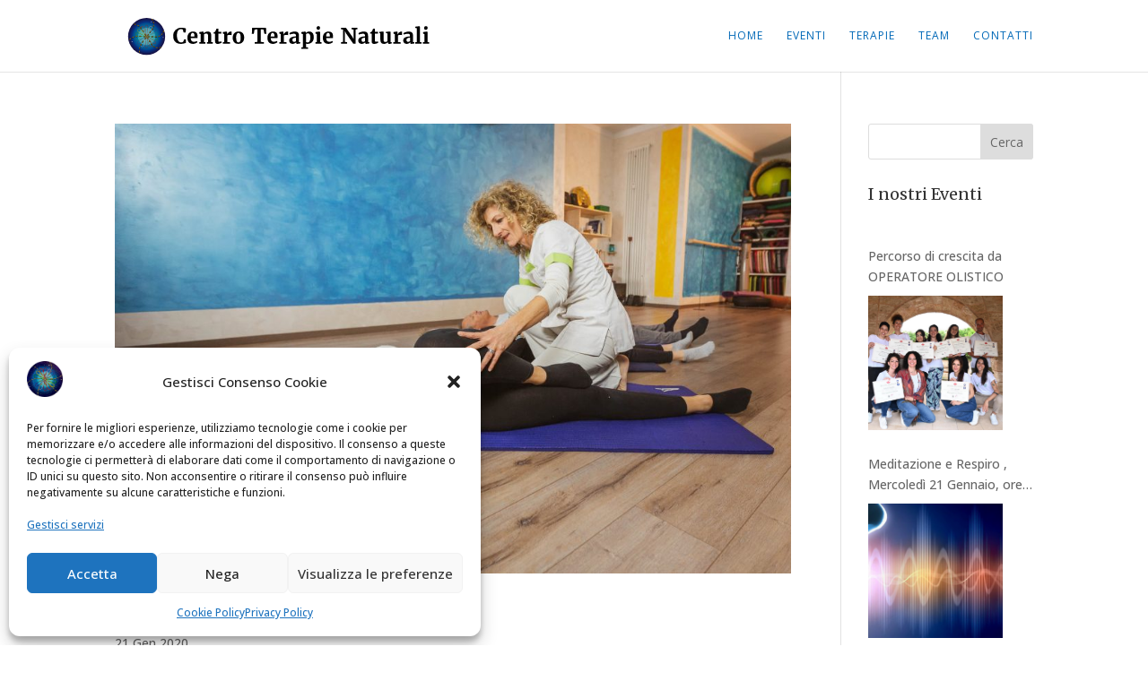

--- FILE ---
content_type: text/css
request_url: https://centroterapienaturali.com/wp-content/themes/centro-terapie-naturali-divi-child/style.css?ver=4.20.0
body_size: 109
content:
/*
Theme Name: Centro Terapie Naturali
Theme URI:  https://www.centroterapienaturali.com
Author:     Incontroluce Creative Studio
Author URI: https://www.incontroluce.it
Template:   Divi
Version:    1.0
License:    GNU General Public License v2 or later
*/

--- FILE ---
content_type: text/css
request_url: https://centroterapienaturali.com/wp-content/et-cache/595/et-core-unified-cpt-deferred-595.min.css?ver=1768475495
body_size: 1139
content:
.et-db #et-boc .et-l .et_pb_section_0_tb_footer.et_pb_section{padding-top:25px;padding-bottom:25px;background-color:#ffffff!important}.et-db #et-boc .et-l .et_pb_section_0_tb_footer{z-index:10;box-shadow:0px -10px 18px 0px rgba(0,0,0,0.1);z-index:999;position:relative}.et-db #et-boc .et-l .et_pb_text_0_tb_footer h1{font-weight:600;text-align:center}.et-db #et-boc .et-l .et_pb_text_0_tb_footer{background-size:contain;background-image:url(https://centroterapienaturali.com/wp-content/uploads/2019/11/logo-ctn.png);min-height:125px;margin-top:-85px!important}.et-db #et-boc .et-l .et_pb_text_1_tb_footer h1{font-weight:600;font-size:24px;text-align:center}.et-db #et-boc .et-l .et_pb_text_1_tb_footer{padding-top:20px!important;padding-bottom:20px!important;margin-top:-25px!important;margin-bottom:25px!important}.et-db #et-boc .et-l .et_pb_text_6_tb_footer,.et-db #et-boc .et-l .et_pb_text_3_tb_footer,.et-db #et-boc .et-l .et_pb_text_4_tb_footer{line-height:1.5em;font-size:12px;line-height:1.5em}.et-db #et-boc .et-l .et_pb_text_5_tb_footer h3,.et-db #et-boc .et-l .et_pb_text_5_tb_footer h4,.et-db #et-boc .et-l .et_pb_text_5_tb_footer h6,.et-db #et-boc .et-l .et_pb_text_6_tb_footer h4,.et-db #et-boc .et-l .et_pb_text_6_tb_footer h2,.et-db #et-boc .et-l .et_pb_text_6_tb_footer h3,.et-db #et-boc .et-l .et_pb_text_5_tb_footer h1,.et-db #et-boc .et-l .et_pb_text_6_tb_footer h5,.et-db #et-boc .et-l .et_pb_text_6_tb_footer h6,.et-db #et-boc .et-l .et_pb_text_5_tb_footer h2,.et-db #et-boc .et-l .et_pb_text_5_tb_footer h5,.et-db #et-boc .et-l .et_pb_text_3_tb_footer h2,.et-db #et-boc .et-l .et_pb_text_3_tb_footer h3,.et-db #et-boc .et-l .et_pb_text_4_tb_footer h6,.et-db #et-boc .et-l .et_pb_text_4_tb_footer h5,.et-db #et-boc .et-l .et_pb_text_4_tb_footer h4,.et-db #et-boc .et-l .et_pb_text_4_tb_footer h3,.et-db #et-boc .et-l .et_pb_text_4_tb_footer h2,.et-db #et-boc .et-l .et_pb_text_4_tb_footer h1,.et-db #et-boc .et-l .et_pb_text_3_tb_footer h6,.et-db #et-boc .et-l .et_pb_text_3_tb_footer h1,.et-db #et-boc .et-l .et_pb_text_3_tb_footer h5,.et-db #et-boc .et-l .et_pb_text_3_tb_footer h4{font-family:'Montserrat',Helvetica,Arial,Lucida,sans-serif;font-weight:600;text-transform:uppercase;font-size:12px}.et-db #et-boc .et-l .et_pb_text_5_tb_footer{line-height:1.5em;font-size:12px;line-height:1.5em;margin-bottom:25px!important}.et-db #et-boc .et-l .et_pb_text_5_tb_footer.et_pb_text a{color:#666666!important}.et-db #et-boc .et-l .et_pb_text_6_tb_footer h1{font-family:'Montserrat',Helvetica,Arial,Lucida,sans-serif;font-weight:600;text-transform:uppercase;font-size:12px;letter-spacing:1px}.et-db #et-boc .et-l ul.et_pb_social_media_follow_0_tb_footer{padding-top:5px!important;margin-bottom:25px!important}.et-db #et-boc .et-l .et_pb_login_0_tb_footer.et_pb_login h2,.et-db #et-boc .et-l .et_pb_login_0_tb_footer.et_pb_login h1.et_pb_module_header,.et-db #et-boc .et-l .et_pb_login_0_tb_footer.et_pb_login h3.et_pb_module_header,.et-db #et-boc .et-l .et_pb_login_0_tb_footer.et_pb_login h4.et_pb_module_header,.et-db #et-boc .et-l .et_pb_login_0_tb_footer.et_pb_login h5.et_pb_module_header,.et-db #et-boc .et-l .et_pb_login_0_tb_footer.et_pb_login h6.et_pb_module_header{font-family:'Montserrat',Helvetica,Arial,Lucida,sans-serif!important;font-weight:600!important;text-transform:uppercase!important;font-size:12px!important;letter-spacing:1px!important}.et-db #et-boc .et-l .et_pb_login_0_tb_footer .et_pb_newsletter_form .input{font-size:12px}.et-db #et-boc .et-l .et_pb_login_0_tb_footer.et_pb_login{margin-top:-25px!important}body.et-db #page-container #et-boc .et-l .et_pb_section .et_pb_login_0_tb_footer.et_pb_login .et_pb_newsletter_button.et_pb_button{color:#FFFFFF!important;border-width:0px!important;border-radius:100px;letter-spacing:3px;font-size:14px;font-family:'Montserrat',Helvetica,Arial,Lucida,sans-serif!important;text-transform:uppercase!important;background-color:#0168b7;padding-top:15px!important;padding-bottom:15px!important}body.et-db #page-container #et-boc .et-l .et_pb_section .et_pb_login_0_tb_footer.et_pb_login .et_pb_newsletter_button.et_pb_button,body.et-db #page-container #et-boc .et-l .et_pb_section .et_pb_login_0_tb_footer.et_pb_login .et_pb_newsletter_button.et_pb_button:hover{padding-right:1em!important;padding-left:1em!important}body.et-db #page-container #et-boc .et-l .et_pb_section .et_pb_login_0_tb_footer.et_pb_login .et_pb_newsletter_button.et_pb_button:before,body.et-db #page-container #et-boc .et-l .et_pb_section .et_pb_login_0_tb_footer.et_pb_login .et_pb_newsletter_button.et_pb_button:after{display:none!important}.et-db #et-boc .et-l .et_pb_login_0_tb_footer input[type="password"],.et-db #et-boc .et-l .et_pb_login_0_tb_footer input[type="text"],.et-db #et-boc .et-l .et_pb_login_0_tb_footer textarea,.et-db #et-boc .et-l .et_pb_login_0_tb_footer .input{background-color:#eaeaea;margin-top:-50px}.et-db #et-boc .et-l .et_pb_row_2_tb_footer,body.et-db #page-container .et-db #et-boc .et-l #et-boc .et-l .et_pb_row_2_tb_footer.et_pb_row,body.et_pb_pagebuilder_layout.single.et-db #page-container #et-boc .et-l #et-boc .et-l .et_pb_row_2_tb_footer.et_pb_row,body.et_pb_pagebuilder_layout.single.et_full_width_page.et-db #page-container #et-boc .et-l #et-boc .et-l .et_pb_row_2_tb_footer.et_pb_row{width:100%;max-width:100%}.et-db #et-boc .et-l .et_pb_text_7_tb_footer.et_pb_text a,.et-db #et-boc .et-l .et_pb_text_7_tb_footer.et_pb_text{color:#FFFFFF!important}.et-db #et-boc .et-l .et_pb_text_7_tb_footer{font-size:10px;background-color:#0168B7;margin-top:50px!important}.et-db #et-boc .et-l .et_pb_text_7_tb_footer a{font-weight:700;text-transform:uppercase;font-size:10px}.et-db #et-boc .et-l .et_pb_social_media_follow_network_0_tb_footer a.icon{background-color:#3b5998!important}.et-db #et-boc .et-l .et_pb_social_media_follow_network_1_tb_footer.et_pb_social_icon a.icon,.et-db #et-boc .et-l .et_pb_social_media_follow_network_0_tb_footer.et_pb_social_icon a.icon{border-radius:100px 100px 100px 100px}.et-db #et-boc .et-l .et_pb_social_media_follow_network_1_tb_footer a.icon{background-color:#ea2c59!important}@media only screen and (max-width:980px){.et-db #et-boc .et-l .et_pb_text_0_tb_footer{padding-top:30px!important;padding-bottom:30px!important}.et-db #et-boc .et-l .et_pb_text_1_tb_footer{background-image:initial;background-color:initial;padding-top:30px!important;padding-bottom:30px!important}.et-db #et-boc .et-l .et_pb_text_3_tb_footer,.et-db #et-boc .et-l .et_pb_text_4_tb_footer,.et-db #et-boc .et-l .et_pb_text_5_tb_footer,.et-db #et-boc .et-l ul.et_pb_social_media_follow_0_tb_footer{margin-top:0px!important;margin-left:0px!important}.et-db #et-boc .et-l .et_pb_text_6_tb_footer{margin-top:25px!important;margin-left:0px!important}.et-db #et-boc .et-l .et_pb_login_0_tb_footer.et_pb_login h2,.et-db #et-boc .et-l .et_pb_login_0_tb_footer.et_pb_login h1.et_pb_module_header,.et-db #et-boc .et-l .et_pb_login_0_tb_footer.et_pb_login h3.et_pb_module_header,.et-db #et-boc .et-l .et_pb_login_0_tb_footer.et_pb_login h4.et_pb_module_header,.et-db #et-boc .et-l .et_pb_login_0_tb_footer.et_pb_login h5.et_pb_module_header,.et-db #et-boc .et-l .et_pb_login_0_tb_footer.et_pb_login h6.et_pb_module_header{text-align:center!important}.et-db #et-boc .et-l .et_pb_login_0_tb_footer.et_pb_login{padding-top:50px!important}}@media only screen and (max-width:767px){.et-db #et-boc .et-l .et_pb_text_0_tb_footer h1{font-size:22px}.et-db #et-boc .et-l .et_pb_text_0_tb_footer{padding-top:25px!important;padding-bottom:25px!important}.et-db #et-boc .et-l .et_pb_text_1_tb_footer h1{font-size:6vw}.et-db #et-boc .et-l .et_pb_text_1_tb_footer{background-image:initial;padding-top:25px!important;padding-bottom:25px!important}.et-db #et-boc .et-l .et_pb_text_4_tb_footer,.et-db #et-boc .et-l .et_pb_text_5_tb_footer,.et-db #et-boc .et-l ul.et_pb_social_media_follow_0_tb_footer{padding-top:25px!important}}

--- FILE ---
content_type: image/svg+xml
request_url: https://centroterapienaturali.com/wp-content/uploads/2019/11/logo.svg
body_size: 9636
content:
<?xml version="1.0" encoding="UTF-8"?> <svg xmlns="http://www.w3.org/2000/svg" xmlns:xlink="http://www.w3.org/1999/xlink" id="Livello_1" data-name="Livello 1" viewBox="0 0 396.09 62.31"><defs><style>.cls-1{fill:url(#Sfumatura_senza_nome_33);}.cls-2{fill:#8f1724;}.cls-3{fill:#d08790;}.cls-4{fill:#512b68;}.cls-5{fill:#008474;}.cls-6{fill:#2c881b;}.cls-7{fill:#b82208;}.cls-8{fill:#b6ab00;}.cls-9{fill:#866519;}.cls-10{fill:#dbdbdb;}</style><radialGradient id="Sfumatura_senza_nome_33" cx="35.01" cy="31.89" r="23" gradientUnits="userSpaceOnUse"><stop offset="0" stop-color="#66bdbb"></stop><stop offset="0.44" stop-color="#41a2b3"></stop><stop offset="0.49" stop-color="#0874a1"></stop><stop offset="0.73" stop-color="#01478b"></stop><stop offset="0.76" stop-color="#043488"></stop><stop offset="0.96" stop-color="#171348"></stop></radialGradient></defs><title>Tavola disegno 1</title><path d="M77.25,41.09a10.18,10.18,0,0,1-4-.73,7.9,7.9,0,0,1-2.91-2,8.81,8.81,0,0,1-1.78-3.16A13.38,13.38,0,0,1,68,31.09,10.59,10.59,0,0,1,68.74,27a9.25,9.25,0,0,1,5.34-5.23,11,11,0,0,1,4-.72,12.32,12.32,0,0,1,1.76.11c.56.07,1.08.15,1.57.24l1.33.27c.4.09.75.16,1,.2L83.49,27H80.85l-.77-3.38a1.94,1.94,0,0,0-.33-.3,2.06,2.06,0,0,0-.49-.26,4.58,4.58,0,0,0-.7-.16,5.63,5.63,0,0,0-1-.07,4.2,4.2,0,0,0-2,.49A4.29,4.29,0,0,0,74,24.72a7.51,7.51,0,0,0-1,2.44,13.91,13.91,0,0,0-.37,3.43,17.44,17.44,0,0,0,.3,3.27,10.24,10.24,0,0,0,.91,2.77,5.44,5.44,0,0,0,1.55,1.93,3.52,3.52,0,0,0,2.22.72,8.64,8.64,0,0,0,1.11-.07,4.72,4.72,0,0,0,.8-.19,2.17,2.17,0,0,0,.55-.28,2,2,0,0,0,.37-.33l1.17-2.84,2.27.13-.31,4.37a6.44,6.44,0,0,0-1.12.2l-1.27.34c-.48.12-1,.23-1.64.33A14.35,14.35,0,0,1,77.25,41.09Z"></path><path d="M92.53,41.09a7.76,7.76,0,0,1-3.12-.57A5.63,5.63,0,0,1,87.26,39,6.56,6.56,0,0,1,86,36.54a11.07,11.07,0,0,1-.4-3.07,9.5,9.5,0,0,1,.51-3.22,7.09,7.09,0,0,1,1.43-2.42,6.19,6.19,0,0,1,2.23-1.52,7.65,7.65,0,0,1,2.88-.53q5.34,0,5.57,5.21c0,.59,0,1.13,0,1.6a8.62,8.62,0,0,1-.14,1.21H89.7A8.15,8.15,0,0,0,90.07,36a4.47,4.47,0,0,0,.81,1.47,3,3,0,0,0,1.19.82,4.35,4.35,0,0,0,1.51.26,6.78,6.78,0,0,0,1.23-.11,8.07,8.07,0,0,0,1-.25,7.16,7.16,0,0,0,.87-.35c.26-.13.49-.25.68-.37L98.07,39a4.38,4.38,0,0,1-.89.7,8.43,8.43,0,0,1-1.31.68,9.37,9.37,0,0,1-1.6.51A7.27,7.27,0,0,1,92.53,41.09Zm-.35-13.58a2.4,2.4,0,0,0-.93.17,1.7,1.7,0,0,0-.76.69A4.37,4.37,0,0,0,90,29.76a12.12,12.12,0,0,0-.26,2.31h4.62v-.18a1.93,1.93,0,0,0,0-.24,2.18,2.18,0,0,0,0-.25v-.16a10.17,10.17,0,0,0-.09-1.34,4.22,4.22,0,0,0-.33-1.2,2.26,2.26,0,0,0-.65-.86A1.7,1.7,0,0,0,92.18,27.51Z"></path><path d="M100.43,40.8V39.07l1.66-.26V28.92l-1.75-.54V26.44l4.61-.63H105l.68.55v1.53a7.68,7.68,0,0,1,1-.76,7.48,7.48,0,0,1,1.26-.65,8.13,8.13,0,0,1,1.42-.46,6.43,6.43,0,0,1,1.51-.18,5.59,5.59,0,0,1,2.06.33,2.75,2.75,0,0,1,1.32,1A4.44,4.44,0,0,1,115,29a14.64,14.64,0,0,1,.21,2.68v7.13l1.83.24V40.8h-7.25V39.07l1.41-.24V31.65a11.4,11.4,0,0,0-.09-1.54,2.88,2.88,0,0,0-.33-1.06,1.44,1.44,0,0,0-.66-.61,2.38,2.38,0,0,0-1.07-.2,4.12,4.12,0,0,0-.86.09,4.8,4.8,0,0,0-.81.26,4.43,4.43,0,0,0-.69.34,4.38,4.38,0,0,0-.55.36v9.52l1.72.26V40.8Z"></path><path d="M120,37.71V28.24h-1.81V26.77a3.07,3.07,0,0,0,.33-.11l.46-.17.43-.18a1.16,1.16,0,0,0,.25-.12,4.05,4.05,0,0,0,.91-1.23c.08-.17.18-.37.28-.6s.21-.47.3-.72.2-.49.28-.73.16-.47.22-.67h2.29l0,3.81h3.78v2.19H124v7.13c0,.68,0,1.23,0,1.63a3,3,0,0,0,.15.91.66.66,0,0,0,.38.4,2.27,2.27,0,0,0,.71.09h0a4.87,4.87,0,0,0,.65,0c.23,0,.45-.07.67-.12s.42-.1.61-.16l.45-.14h0l.6,1.5a5.67,5.67,0,0,1-.94.59,9.44,9.44,0,0,1-1.24.54,10,10,0,0,1-1.43.38,7.66,7.66,0,0,1-1.51.15h0a4.14,4.14,0,0,1-1.45-.22,2.22,2.22,0,0,1-1-.65,2.71,2.71,0,0,1-.53-1.06A5.71,5.71,0,0,1,120,37.71Z"></path><path d="M129.52,40.8V39.07l1.85-.24V28.92l-1.75-.54V26.44l4.4-.63h.08l.68.55v3.07h0a5.48,5.48,0,0,1,.56-1,6.9,6.9,0,0,1,1-1.21,6.1,6.1,0,0,1,1.38-1,3.5,3.5,0,0,1,1.69-.42,4.6,4.6,0,0,1,.61,0,2.45,2.45,0,0,1,.36.08v4.46a2.34,2.34,0,0,0-.74-.23,7.38,7.38,0,0,0-1.42-.12,9.08,9.08,0,0,0-.91.05c-.3,0-.58.08-.84.13s-.49.13-.7.2a2.36,2.36,0,0,0-.48.24v8.2l3.21.31V40.8Z"></path><path d="M141.82,33.51a8.92,8.92,0,0,1,.6-3.41A7.22,7.22,0,0,1,144,27.68a6.57,6.57,0,0,1,2.32-1.44,8.23,8.23,0,0,1,2.75-.47,7.78,7.78,0,0,1,3,.52,5.75,5.75,0,0,1,2.16,1.5,6.49,6.49,0,0,1,1.33,2.38,10.35,10.35,0,0,1,.45,3.18,9.16,9.16,0,0,1-.61,3.47,6.75,6.75,0,0,1-1.61,2.41,6.37,6.37,0,0,1-2.31,1.4,8.17,8.17,0,0,1-2.74.46,7.78,7.78,0,0,1-3-.52,5.87,5.87,0,0,1-2.17-1.5,6.35,6.35,0,0,1-1.33-2.38A10.35,10.35,0,0,1,141.82,33.51ZM149,39.32A2.15,2.15,0,0,0,151,38a5.83,5.83,0,0,0,.51-1.73,18,18,0,0,0,.16-2.52,21,21,0,0,0-.15-2.67,7.51,7.51,0,0,0-.48-1.95A2.8,2.8,0,0,0,150.2,28a2.11,2.11,0,0,0-1.31-.41,2.29,2.29,0,0,0-1.22.32,2.37,2.37,0,0,0-.87,1,5.81,5.81,0,0,0-.52,1.73,16.58,16.58,0,0,0-.16,2.52,21.19,21.19,0,0,0,.15,2.67,7.08,7.08,0,0,0,.5,1.95,2.82,2.82,0,0,0,.87,1.19A2.11,2.11,0,0,0,149,39.32Z"></path><path d="M169,40.8V39l3.54-.36V23.09l-3.6.23-1,5.47h-2.39l.38-7.58h17.19l.4,7.58h-2.4l-1-5.47-3.51-.23V38.68l3.76.35V40.8Z"></path><path d="M191.76,41.09a7.76,7.76,0,0,1-3.12-.57A5.71,5.71,0,0,1,186.49,39a6.56,6.56,0,0,1-1.24-2.41,11.46,11.46,0,0,1-.4-3.07,9.5,9.5,0,0,1,.51-3.22,7,7,0,0,1,1.44-2.42A6.15,6.15,0,0,1,189,26.31a7.65,7.65,0,0,1,2.88-.53q5.34,0,5.58,5.21c0,.59,0,1.13,0,1.6a7.35,7.35,0,0,1-.14,1.21h-8.4a8.13,8.13,0,0,0,.38,2.17,4.13,4.13,0,0,0,.81,1.47,3,3,0,0,0,1.19.82,4.31,4.31,0,0,0,1.51.26,6.67,6.67,0,0,0,1.22-.11,7.35,7.35,0,0,0,1.05-.25,7.16,7.16,0,0,0,.87-.35,6.75,6.75,0,0,0,.68-.37l.67,1.55a4.47,4.47,0,0,1-.9.7,8,8,0,0,1-1.31.68,9.25,9.25,0,0,1-1.59.51A7.29,7.29,0,0,1,191.76,41.09Zm-.34-13.58a2.42,2.42,0,0,0-.94.17,1.76,1.76,0,0,0-.76.69,4.91,4.91,0,0,0-.54,1.39,12.12,12.12,0,0,0-.26,2.31h4.62a1.36,1.36,0,0,1,0-.18,1.93,1.93,0,0,1,0-.24c0-.09,0-.17,0-.25v-.16a10.2,10.2,0,0,0-.1-1.34,4.22,4.22,0,0,0-.32-1.2,2.28,2.28,0,0,0-.66-.86A1.69,1.69,0,0,0,191.42,27.51Z"></path><path d="M199.57,40.8V39.07l1.86-.24V28.92l-1.75-.54V26.44l4.4-.63h.07l.68.55v3.07h.05a6.13,6.13,0,0,1,.56-1,7,7,0,0,1,1-1.21,6,6,0,0,1,1.37-1,3.53,3.53,0,0,1,1.69-.42,4.88,4.88,0,0,1,.62,0,2,2,0,0,1,.35.08v4.46a2.24,2.24,0,0,0-.74-.23,7.31,7.31,0,0,0-1.42-.12c-.3,0-.6,0-.9.05s-.58.08-.84.13a7,7,0,0,0-.71.2,2.25,2.25,0,0,0-.47.24v8.2l3.2.31V40.8Z"></path><path d="M211.83,36.88a4.06,4.06,0,0,1,.34-1.68,4.28,4.28,0,0,1,.94-1.29,5.69,5.69,0,0,1,1.41-.94,10.33,10.33,0,0,1,1.75-.63,13.59,13.59,0,0,1,2-.37,19.58,19.58,0,0,1,2-.14v-.62a3,3,0,0,0-.6-2.09,2.61,2.61,0,0,0-2-.62,9.51,9.51,0,0,0-1.4.1c-.46.08-.91.17-1.34.28a8.8,8.8,0,0,0-1.19.36,9.46,9.46,0,0,0-.93.37h0l-.75-1.72a6.6,6.6,0,0,1,.91-.57,10.79,10.79,0,0,1,1.54-.69,15.4,15.4,0,0,1,2-.58,10.48,10.48,0,0,1,2.25-.24,8.09,8.09,0,0,1,2.42.31,3.62,3.62,0,0,1,1.62.95,3.91,3.91,0,0,1,.92,1.62A8.48,8.48,0,0,1,224,31v8h1.59v1.58l-.6.13c-.24.06-.51.11-.8.16s-.6.09-.94.12-.68.05-1,.05a6,6,0,0,1-.79,0,1,1,0,0,1-.53-.18.8.8,0,0,1-.29-.4,2.34,2.34,0,0,1-.09-.72V39a4.77,4.77,0,0,1-.6.65,5.32,5.32,0,0,1-.93.68,5.48,5.48,0,0,1-1.25.54,5.24,5.24,0,0,1-1.53.21,5.89,5.89,0,0,1-1.71-.24,4,4,0,0,1-1.39-.76,3.59,3.59,0,0,1-.95-1.32A4.72,4.72,0,0,1,211.83,36.88Zm6.11,1.73a2.09,2.09,0,0,0,.53-.07,3.9,3.9,0,0,0,.62-.18,5.68,5.68,0,0,0,.63-.27,2.44,2.44,0,0,0,.54-.37V33.46a8.22,8.22,0,0,0-2.09.23,3.89,3.89,0,0,0-1.34.62,2.16,2.16,0,0,0-.72.89,2.72,2.72,0,0,0-.21,1.07,2.57,2.57,0,0,0,.52,1.74A1.92,1.92,0,0,0,217.94,38.61Z"></path><path d="M226.87,45.54l1.93-.32V28.92l-1.75-.54V26.44l4.61-.63h.06l.66.55v1.36a5.26,5.26,0,0,1,.76-.72,5.14,5.14,0,0,1,1-.63,6.56,6.56,0,0,1,1.18-.44,5.58,5.58,0,0,1,1.39-.16,6,6,0,0,1,2.22.4,4.57,4.57,0,0,1,1.81,1.26,6.18,6.18,0,0,1,1.21,2.25,10.75,10.75,0,0,1,.45,3.32,9.64,9.64,0,0,1-.52,3.18,7.73,7.73,0,0,1-1.5,2.57A7.1,7.1,0,0,1,238,40.47a7.83,7.83,0,0,1-3.17.62l-.64,0a5.54,5.54,0,0,1-.6-.06l-.52-.08-.37-.07.07,2.13v2.24l2.55.32v1.64h-8.43Zm8.19-17.43a3.18,3.18,0,0,0-1.38.28,3,3,0,0,0-.93.62v9.74a1.8,1.8,0,0,0,.71.43,3.43,3.43,0,0,0,1.18.19,2.85,2.85,0,0,0,1.32-.31,2.76,2.76,0,0,0,1.09-1,5.9,5.9,0,0,0,.75-1.83,12.5,12.5,0,0,0,.31-2.78,11.86,11.86,0,0,0-.19-2.47,5.25,5.25,0,0,0-.61-1.66,2.46,2.46,0,0,0-1-.93A2.87,2.87,0,0,0,235.06,28.11Z"></path><path d="M244.35,40.8V39.07l1.87-.24V28.92l-1.73-.55V26.44l4.72-.63h.06l.94.55V38.81l1.87.26V40.8Zm3.42-17.17a1.92,1.92,0,0,1-.81-.16,1.89,1.89,0,0,1-.59-.45,1.75,1.75,0,0,1-.36-.66,2.63,2.63,0,0,1-.12-.8,3.19,3.19,0,0,1,.13-.94,2.1,2.1,0,0,1,.42-.78,1.94,1.94,0,0,1,.7-.53,2.3,2.3,0,0,1,1-.19h0a2.07,2.07,0,0,1,.9.17,1.91,1.91,0,0,1,.64.46,1.94,1.94,0,0,1,.38.67,2.5,2.5,0,0,1,.12.78,3,3,0,0,1-.14,1,2.08,2.08,0,0,1-.43.77,2,2,0,0,1-.74.52,3,3,0,0,1-1.08.18Z"></path><path d="M260.56,41.09a7.76,7.76,0,0,1-3.12-.57A5.63,5.63,0,0,1,255.29,39a6.42,6.42,0,0,1-1.24-2.41,11.07,11.07,0,0,1-.4-3.07,9.76,9.76,0,0,1,.5-3.22,7,7,0,0,1,1.44-2.42,6.19,6.19,0,0,1,2.23-1.52,7.58,7.58,0,0,1,2.88-.53c3.56,0,5.41,1.74,5.57,5.21,0,.59,0,1.13,0,1.6a8.79,8.79,0,0,1-.13,1.21h-8.4A7.77,7.77,0,0,0,258.1,36a4.13,4.13,0,0,0,.81,1.47,3,3,0,0,0,1.19.82,4.31,4.31,0,0,0,1.51.26,6.59,6.59,0,0,0,1.22-.11,7.35,7.35,0,0,0,1.05-.25,8.07,8.07,0,0,0,.88-.35c.26-.13.48-.25.67-.37L266.1,39a4.38,4.38,0,0,1-.89.7,8.55,8.55,0,0,1-1.32.68,9.25,9.25,0,0,1-1.59.51A7.27,7.27,0,0,1,260.56,41.09Zm-.35-13.58a2.33,2.33,0,0,0-.93.17,1.7,1.7,0,0,0-.76.69,4.37,4.37,0,0,0-.54,1.39,12,12,0,0,0-.27,2.31h4.62a1.36,1.36,0,0,1,0-.18c0-.08,0-.16,0-.24a2.18,2.18,0,0,0,0-.25v-.16a10.17,10.17,0,0,0-.09-1.34,4.22,4.22,0,0,0-.33-1.2,2.28,2.28,0,0,0-.66-.86A1.67,1.67,0,0,0,260.21,27.51Z"></path><path d="M276.21,40.8V39l2.38-.35V23.34l-2.38-.4V21.21h6.14l8.12,11.44,1.36,2.73v-12l-2.51-.4V21.21h7.17v1.73l-2.28.4V40.8h-2.93l-8.59-12.3L281,25.23V38.67l2.64.36V40.8Z"></path><path d="M297.52,36.88a3.91,3.91,0,0,1,.34-1.68,4.12,4.12,0,0,1,.94-1.29,5.69,5.69,0,0,1,1.41-.94,10,10,0,0,1,1.75-.63,13.45,13.45,0,0,1,2-.37,20,20,0,0,1,2-.14v-.62a3,3,0,0,0-.6-2.09,2.62,2.62,0,0,0-2-.62,9.42,9.42,0,0,0-1.4.1c-.47.08-.92.17-1.34.28a8.8,8.8,0,0,0-1.19.36c-.37.13-.68.25-.94.37h0l-.76-1.72a7.3,7.3,0,0,1,.91-.57,11,11,0,0,1,1.55-.69,15.23,15.23,0,0,1,2-.58,10.48,10.48,0,0,1,2.25-.24,8.16,8.16,0,0,1,2.43.31,3.73,3.73,0,0,1,1.62.95,3.79,3.79,0,0,1,.91,1.62A8.11,8.11,0,0,1,309.7,31v8h1.6v1.58l-.61.13c-.24.06-.5.11-.79.16s-.61.09-.94.12-.68.05-1,.05a6,6,0,0,1-.79,0,1,1,0,0,1-.53-.18.8.8,0,0,1-.29-.4,2.34,2.34,0,0,1-.09-.72V39a5.72,5.72,0,0,1-.61.65,4.66,4.66,0,0,1-.93.68,5.4,5.4,0,0,1-1.24.54,5.24,5.24,0,0,1-1.53.21,5.89,5.89,0,0,1-1.71-.24,4,4,0,0,1-1.4-.76,3.56,3.56,0,0,1-.94-1.32A4.56,4.56,0,0,1,297.52,36.88Zm6.11,1.73a2.21,2.21,0,0,0,.53-.07,4.23,4.23,0,0,0,.62-.18,5.68,5.68,0,0,0,.63-.27,3,3,0,0,0,.54-.37V33.46a8.16,8.16,0,0,0-2.09.23,3.94,3.94,0,0,0-1.35.62,2.21,2.21,0,0,0-.71.89,3,3,0,0,0,.31,2.81A1.89,1.89,0,0,0,303.63,38.61Z"></path><path d="M314.27,37.71V28.24h-1.81V26.77l.32-.11.47-.17.43-.18a.83.83,0,0,0,.24-.12,4.05,4.05,0,0,0,.92-1.23c.08-.17.18-.37.28-.6s.2-.47.3-.72.19-.49.28-.73.16-.47.22-.67h2.29l0,3.81H322v2.19h-3.79v7.13c0,.68,0,1.23,0,1.63a3,3,0,0,0,.15.91.63.63,0,0,0,.38.4,2.23,2.23,0,0,0,.71.09h0a5,5,0,0,0,.65,0c.23,0,.45-.07.67-.12s.42-.1.6-.16l.46-.14h0l.61,1.5a5.79,5.79,0,0,1-.95.59,8.75,8.75,0,0,1-1.23.54,10.31,10.31,0,0,1-1.43.38,7.73,7.73,0,0,1-1.51.15h0a4.08,4.08,0,0,1-1.44-.22,2.22,2.22,0,0,1-1-.65,2.71,2.71,0,0,1-.53-1.06A5.3,5.3,0,0,1,314.27,37.71Z"></path><path d="M336,41.09a2,2,0,0,1-1.38-.41,1.61,1.61,0,0,1-.44-1.22V39a4.6,4.6,0,0,1-.81.76,7.11,7.11,0,0,1-1.06.68,6.38,6.38,0,0,1-1.24.48,4.92,4.92,0,0,1-1.31.18,7,7,0,0,1-2.17-.3,3.31,3.31,0,0,1-1.48-1,4.18,4.18,0,0,1-.86-1.74,10.62,10.62,0,0,1-.28-2.59V28.16l-1.28-.48v-1.5l4.63-.37h0l.59.36v9.41A8.27,8.27,0,0,0,329,37a2.47,2.47,0,0,0,.37,1,1.45,1.45,0,0,0,.68.54,2.92,2.92,0,0,0,1.06.16,3.71,3.71,0,0,0,.9-.1,5.85,5.85,0,0,0,.74-.24,5.93,5.93,0,0,0,.57-.3l.4-.29V28.16l-1.78-.5V26.14l5-.33h0l.71.36V39.05h1.42v1.59c-.32.08-.75.17-1.29.28A8.5,8.5,0,0,1,336,41.09Z"></path><path d="M341.06,40.8V39.07l1.85-.24V28.92l-1.75-.54V26.44l4.4-.63h.08l.68.55v3.07h.05a5.48,5.48,0,0,1,.56-1,6.9,6.9,0,0,1,1-1.21,6.1,6.1,0,0,1,1.38-1,3.5,3.5,0,0,1,1.69-.42,4.71,4.71,0,0,1,.61,0,2,2,0,0,1,.35.08v4.46a2.24,2.24,0,0,0-.74-.23,7.23,7.23,0,0,0-1.42-.12c-.3,0-.6,0-.9.05s-.58.08-.84.13a6.75,6.75,0,0,0-.7.2,2.12,2.12,0,0,0-.48.24v8.2l3.21.31V40.8Z"></path><path d="M353.32,36.88a3.91,3.91,0,0,1,.34-1.68,4.12,4.12,0,0,1,.94-1.29A5.69,5.69,0,0,1,356,33a10,10,0,0,1,1.75-.63,13.2,13.2,0,0,1,1.95-.37,20,20,0,0,1,2-.14v-.62a3,3,0,0,0-.59-2.09,2.63,2.63,0,0,0-2-.62,9.38,9.38,0,0,0-1.39.1c-.47.08-.92.17-1.35.28a9.26,9.26,0,0,0-1.19.36c-.36.13-.67.25-.93.37h0l-.76-1.72a6.6,6.6,0,0,1,.91-.57,10.46,10.46,0,0,1,1.55-.69,15.23,15.23,0,0,1,2-.58,10.48,10.48,0,0,1,2.25-.24,8.2,8.2,0,0,1,2.43.31,3.73,3.73,0,0,1,1.62.95,3.89,3.89,0,0,1,.91,1.62A8.48,8.48,0,0,1,365.5,31v8h1.6v1.58l-.61.13c-.24.06-.5.11-.8.16s-.6.09-.94.12-.67.05-1,.05a6.17,6.17,0,0,1-.8,0,1,1,0,0,1-.52-.18.75.75,0,0,1-.29-.4,2.34,2.34,0,0,1-.09-.72V39a5.72,5.72,0,0,1-.61.65,5.32,5.32,0,0,1-.93.68,5.6,5.6,0,0,1-1.24.54,5.34,5.34,0,0,1-1.53.21,5.89,5.89,0,0,1-1.71-.24,4,4,0,0,1-1.4-.76,3.7,3.7,0,0,1-.95-1.32A4.73,4.73,0,0,1,353.32,36.88Zm6.11,1.73a2.21,2.21,0,0,0,.53-.07,4.12,4.12,0,0,0,.61-.18,4.42,4.42,0,0,0,.63-.27,2.44,2.44,0,0,0,.54-.37V33.46a8.22,8.22,0,0,0-2.09.23,3.89,3.89,0,0,0-1.34.62,2.24,2.24,0,0,0-.72.89,2.72,2.72,0,0,0-.21,1.07A2.62,2.62,0,0,0,357.9,38,1.92,1.92,0,0,0,359.43,38.61Z"></path><path d="M368.27,40.8V39.07l1.86-.26V21.64l-1.91-.32V19.81l5-.63h0l.82.61v19l1.94.26V40.8Z"></path><path d="M377.7,40.8V39.07l1.88-.24V28.92l-1.74-.55V26.44l4.72-.63h.06l.94.55V38.81l1.87.26V40.8Zm3.42-17.17a1.84,1.84,0,0,1-.8-.16,1.82,1.82,0,0,1-.6-.45,1.9,1.9,0,0,1-.36-.66,2.63,2.63,0,0,1-.12-.8,3.19,3.19,0,0,1,.14-.94,2.23,2.23,0,0,1,.41-.78,2,2,0,0,1,.71-.53,2.24,2.24,0,0,1,1-.19h0a2.14,2.14,0,0,1,.91.17,2,2,0,0,1,.63.46,1.94,1.94,0,0,1,.38.67,2.24,2.24,0,0,1,.13.78,3,3,0,0,1-.15,1,1.94,1.94,0,0,1-.43.77,2,2,0,0,1-.74.52,3,3,0,0,1-1.08.18Z"></path><circle class="cls-1" cx="35.01" cy="31.89" r="23"></circle><path class="cls-2" d="M36.91,19.89a25.63,25.63,0,0,1-.28,3c-.13,1-.29,2-.45,3-.34,2-.7,4-1.1,6h0l-.07.37-.07-.37C34.36,29,33.82,26,33.4,23c-.09-.75-.19-1.49-.25-2.25a10.82,10.82,0,0,1,0-1.15,2.42,2.42,0,0,1,.41-1.13,1.79,1.79,0,0,1,2.23-.64A2.2,2.2,0,0,1,36.91,19.89Zm-.35,0a1.85,1.85,0,0,0-1-1.67,1.4,1.4,0,0,0-1.75.5,2,2,0,0,0-.37,1,10,10,0,0,0,0,1.09c0,.74.13,1.49.21,2.23.37,3,.86,5.93,1.38,8.88h-.14q.54-3,1-6c.15-1,.29-2,.4-3A25.4,25.4,0,0,0,36.56,19.89Z"></path><path class="cls-3" d="M41.93,21.9a27.5,27.5,0,0,1-1.57,2.62c-.56.84-1.13,1.68-1.71,2.5-1.17,1.66-2.36,3.29-3.58,4.91h0l-.22.3.09-.36c.76-2.91,1.55-5.8,2.47-8.66.23-.72.47-1.43.75-2.13A8.18,8.18,0,0,1,38.63,20a2.31,2.31,0,0,1,.86-.84,1.78,1.78,0,0,1,2.28.39A2.21,2.21,0,0,1,41.93,21.9Zm-.31-.15a1.88,1.88,0,0,0-.16-1.93,1.4,1.4,0,0,0-1.79-.31,2,2,0,0,0-.74.7,9,9,0,0,0-.46,1c-.29.69-.53,1.4-.78,2.1-1,2.84-1.8,5.72-2.61,8.61L35,31.84h0c1.19-1.63,2.35-3.29,3.49-5,.57-.83,1.13-1.68,1.67-2.53A28.3,28.3,0,0,0,41.62,21.75Z"></path><path class="cls-4" d="M45.58,25.89A26.06,26.06,0,0,1,43,27.57c-.87.52-1.75,1-2.63,1.51-1.77,1-3.56,1.94-5.35,2.87h0l-.34.17.25-.28c1.94-2.29,3.91-4.55,6-6.73.52-.54,1-1.08,1.6-1.6a7.17,7.17,0,0,1,.88-.74,2.39,2.39,0,0,1,1.14-.39,1.77,1.77,0,0,1,1.88,1.34A2.2,2.2,0,0,1,45.58,25.89Zm-.22-.27a1.87,1.87,0,0,0,.7-1.81,1.42,1.42,0,0,0-1.48-1,1.89,1.89,0,0,0-1,.31,8.86,8.86,0,0,0-.85.69c-.55.5-1.08,1-1.61,1.55-2.1,2.14-4.1,4.37-6.08,6.62L35,31.82h0q2.67-1.44,5.29-2.95c.88-.51,1.74-1,2.6-1.56A27.19,27.19,0,0,0,45.36,25.62Z"></path><path class="cls-5" d="M47.13,31.07a25.74,25.74,0,0,1-3,.4c-1,.09-2,.17-3,.23-2,.12-4,.2-6.06.26h-.38l.34-.15c2.74-1.22,5.5-2.4,8.31-3.47.71-.26,1.41-.52,2.13-.74a9.66,9.66,0,0,1,1.12-.29,2.25,2.25,0,0,1,1.2.15,1.77,1.77,0,0,1,1.11,2A2.19,2.19,0,0,1,47.13,31.07Zm-.07-.34a1.88,1.88,0,0,0,1.41-1.32,1.43,1.43,0,0,0-.88-1.6,2,2,0,0,0-1-.14,9.07,9.07,0,0,0-1.06.26c-.71.2-1.42.45-2.13.7-2.81,1-5.59,2.15-8.35,3.32l0-.14h0q3-.14,6.05-.36c1-.08,2-.17,3-.27A26.76,26.76,0,0,0,47.06,30.73Z"></path><path class="cls-6" d="M46.29,36.41a25.87,25.87,0,0,1-2.9-.95c-1-.35-1.89-.73-2.83-1.11Q37.75,33.19,35,32h0l-.34-.15H35c3,.1,6,.23,9,.48.74.07,1.49.14,2.24.26a9.37,9.37,0,0,1,1.13.22,2.34,2.34,0,0,1,1,.66,1.76,1.76,0,0,1,.13,2.31A2.2,2.2,0,0,1,46.29,36.41Zm.07-.34a1.87,1.87,0,0,0,1.85-.58,1.41,1.41,0,0,0-.1-1.82,2,2,0,0,0-.84-.56,8.8,8.8,0,0,0-1.07-.23c-.74-.13-1.48-.21-2.22-.29-3-.31-6-.49-9-.63l0-.14h0q2.79,1.18,5.61,2.3c.94.36,1.89.72,2.84,1.06A27.88,27.88,0,0,0,46.36,36.07Z"></path><path class="cls-7" d="M43.2,40.86A29.25,29.25,0,0,1,41,38.74c-.7-.73-1.39-1.48-2.07-2.23-1.35-1.5-2.68-3-4-4.57h0l-.25-.29.34.17c2.66,1.39,5.3,2.8,7.89,4.33.64.39,1.29.78,1.91,1.21a9.59,9.59,0,0,1,.92.69,2.44,2.44,0,0,1,.63,1,1.78,1.78,0,0,1-.89,2.14A2.21,2.21,0,0,1,43.2,40.86Zm.22-.28a1.88,1.88,0,0,0,1.92.28,1.41,1.41,0,0,0,.7-1.68,1.9,1.9,0,0,0-.52-.87,7.29,7.29,0,0,0-.86-.67c-.61-.44-1.24-.83-1.88-1.23-2.55-1.57-5.17-3-7.8-4.46l.09-.11h0q2,2.28,4.06,4.5c.69.74,1.38,1.47,2.09,2.19A26.45,26.45,0,0,0,43.42,40.58Z"></path><path class="cls-7" d="M38.5,43.53a27.49,27.49,0,0,1-1.06-2.87c-.32-1-.61-1.93-.89-2.9-.57-1.94-1.1-3.89-1.61-5.85h0l-.09-.37.22.3c1.8,2.41,3.57,4.83,5.23,7.33.41.63.82,1.26,1.2,1.92a8.87,8.87,0,0,1,.53,1,2.34,2.34,0,0,1,.12,1.2,1.78,1.78,0,0,1-1.73,1.54A2.19,2.19,0,0,1,38.5,43.53Zm.32-.16a1.85,1.85,0,0,0,1.6,1.08,1.41,1.41,0,0,0,1.36-1.2,2.08,2.08,0,0,0-.08-1,9,9,0,0,0-.49-1c-.36-.65-.76-1.28-1.16-1.92-1.62-2.51-3.34-5-5.1-7.4l.13-.06h0q.81,2.93,1.7,5.82c.3,1,.61,1.92.94,2.88A27.11,27.11,0,0,0,38.82,43.37Z"></path><path class="cls-2" d="M33.1,43.89a27.69,27.69,0,0,1,.29-3c.14-1,.29-2,.46-3,.33-2,.7-4,1.09-6h0l.07-.36.07.36c.58,2.95,1.12,5.9,1.54,8.88.09.74.19,1.49.25,2.24a10.9,10.9,0,0,1,0,1.15,2.45,2.45,0,0,1-.41,1.14,1.79,1.79,0,0,1-2.23.63A2.21,2.21,0,0,1,33.1,43.89Zm.36,0a1.86,1.86,0,0,0,1,1.67,1.43,1.43,0,0,0,1.75-.5,2.06,2.06,0,0,0,.37-1,10.23,10.23,0,0,0,0-1.1c0-.74-.13-1.48-.21-2.23-.36-3-.85-5.93-1.38-8.88h.14c-.36,2-.69,4-1,6-.15,1-.28,2-.4,3A25.57,25.57,0,0,0,33.46,43.89Z"></path><path class="cls-3" d="M28.09,41.87a26.15,26.15,0,0,1,1.57-2.61c.56-.85,1.13-1.68,1.72-2.51,1.16-1.65,2.36-3.29,3.57-4.91h0l.23-.3-.1.37c-.76,2.9-1.55,5.79-2.47,8.66-.23.71-.47,1.42-.75,2.13a8.71,8.71,0,0,1-.47,1,2.31,2.31,0,0,1-.86.84,1.77,1.77,0,0,1-2.28-.39A2.21,2.21,0,0,1,28.09,41.87Zm.31.15A1.88,1.88,0,0,0,28.56,44a1.4,1.4,0,0,0,1.79.31,1.91,1.91,0,0,0,.74-.7,8.23,8.23,0,0,0,.46-1c.29-.69.53-1.39.78-2.1,1-2.83,1.8-5.72,2.61-8.6l.13.06h0q-1.78,2.46-3.49,5c-.57.84-1.12,1.68-1.67,2.53A28.3,28.3,0,0,0,28.4,42Z"></path><path class="cls-4" d="M24.44,37.88A30.3,30.3,0,0,1,27,36.2c.87-.52,1.75-1,2.64-1.51q2.65-1.47,5.35-2.87h0l.33-.17-.24.29c-2,2.28-3.92,4.54-6,6.73-.53.53-1.05,1.08-1.6,1.59a9.06,9.06,0,0,1-.88.74,2.47,2.47,0,0,1-1.15.39,1.77,1.77,0,0,1-1.88-1.34A2.2,2.2,0,0,1,24.44,37.88Zm.22.27A1.88,1.88,0,0,0,24,40a1.42,1.42,0,0,0,1.48,1,2,2,0,0,0,1-.3,7.89,7.89,0,0,0,.85-.7c.55-.49,1.08-1,1.61-1.55C31,36.32,33,34.09,35,31.84l.09.11h0c-1.77,1-3.54,1.95-5.29,3-.87.5-1.74,1-2.6,1.55A28.63,28.63,0,0,0,24.66,38.15Z"></path><path class="cls-5" d="M22.89,32.7a26,26,0,0,1,3-.4c1-.09,2-.16,3-.22q3-.18,6.07-.27h.37L35,32c-2.74,1.22-5.5,2.4-8.31,3.47-.7.26-1.41.52-2.13.74a6.81,6.81,0,0,1-1.12.29,2.26,2.26,0,0,1-1.2-.15,1.77,1.77,0,0,1-1.11-2A2.19,2.19,0,0,1,22.89,32.7ZM23,33a1.88,1.88,0,0,0-1.42,1.32,1.43,1.43,0,0,0,.88,1.6,2,2,0,0,0,1,.14,8.61,8.61,0,0,0,1.06-.26c.72-.2,1.42-.45,2.13-.7,2.81-1,5.59-2.15,8.35-3.32L35,32h0c-2,.09-4,.21-6,.36-1,.08-2,.17-3,.28A26.56,26.56,0,0,0,23,33Z"></path><path class="cls-6" d="M23.74,27.36a28.09,28.09,0,0,1,2.9.95q1.42.54,2.82,1.11,2.81,1.16,5.58,2.4h0l.34.15H35c-3-.09-6-.22-9-.48-.75-.07-1.5-.14-2.25-.26A9.77,9.77,0,0,1,22.64,31a2.34,2.34,0,0,1-1-.66A1.79,1.79,0,0,1,21.5,28,2.21,2.21,0,0,1,23.74,27.36Zm-.08.34a1.89,1.89,0,0,0-1.85.58,1.42,1.42,0,0,0,.1,1.82,2,2,0,0,0,.85.56,8.41,8.41,0,0,0,1.07.23c.73.13,1.47.21,2.22.29,3,.31,6,.49,9,.63L35,32h0c-1.86-.79-3.73-1.56-5.61-2.29-.94-.37-1.89-.73-2.84-1.07A26.43,26.43,0,0,0,23.66,27.7Z"></path><path class="cls-8" d="M26.82,22.91A27.59,27.59,0,0,1,29,25c.7.73,1.38,1.48,2.06,2.23,1.35,1.51,2.68,3,4,4.58h0l.24.29L35,32c-2.66-1.38-5.31-2.8-7.89-4.33-.65-.39-1.29-.78-1.91-1.21a9.7,9.7,0,0,1-.93-.69,2.44,2.44,0,0,1-.63-1,1.8,1.8,0,0,1,.89-2.14A2.22,2.22,0,0,1,26.82,22.91Zm-.22.28a1.86,1.86,0,0,0-1.91-.28A1.42,1.42,0,0,0,24,24.59a2.08,2.08,0,0,0,.52.88,10.46,10.46,0,0,0,.87.67c.6.43,1.24.82,1.87,1.22,2.55,1.57,5.17,3,7.81,4.46l-.09.11h0q-2-2.28-4.05-4.5-1-1.11-2.1-2.19A25,25,0,0,0,26.6,23.19Z"></path><path class="cls-7" d="M31.53,20.25c.42.94.74,1.9,1.06,2.86s.61,1.93.89,2.9c.56,1.95,1.1,3.9,1.6,5.86h0l.1.36-.23-.3c-1.79-2.4-3.56-4.83-5.23-7.33-.41-.63-.82-1.26-1.19-1.91a8.31,8.31,0,0,1-.53-1,2.33,2.33,0,0,1-.12-1.2,1.77,1.77,0,0,1,1.72-1.54A2.23,2.23,0,0,1,31.53,20.25Zm-.32.15a1.85,1.85,0,0,0-1.61-1.08,1.42,1.42,0,0,0-1.36,1.21,1.94,1.94,0,0,0,.09,1,7.46,7.46,0,0,0,.49,1c.36.65.76,1.28,1.15,1.92,1.62,2.52,3.35,5,5.1,7.4l-.13.07h0c-.54-1.94-1.1-3.89-1.7-5.82-.3-1-.61-1.92-.94-2.88A29.52,29.52,0,0,0,31.21,20.4Z"></path><path d="M42.63,11.07a2.59,2.59,0,0,1,.4,1.48.11.11,0,0,1-.14.09,2.54,2.54,0,0,1-1.25-.88,2.51,2.51,0,0,1-.4-1.48.1.1,0,0,1,.13-.09A2.6,2.6,0,0,1,42.63,11.07Z"></path><path d="M44.33,14.93a2.5,2.5,0,0,1,0,1.53.11.11,0,0,1-.16.06,2.59,2.59,0,0,1-1-1.18,2.56,2.56,0,0,1,0-1.53.1.1,0,0,1,.15-.06A2.53,2.53,0,0,1,44.33,14.93Z"></path><path d="M44.36,19.12a2.48,2.48,0,0,1-.73,1.35.1.1,0,0,1-.16,0,2.6,2.6,0,0,1-.31-1.5,2.48,2.48,0,0,1,.73-1.35.1.1,0,0,1,.16,0A2.52,2.52,0,0,1,44.36,19.12Z"></path><path d="M42.58,23.17a2.59,2.59,0,0,1-1.19,1,.1.1,0,0,1-.14-.08,2.26,2.26,0,0,1,1.46-2.49.1.1,0,0,1,.14.08A2.56,2.56,0,0,1,42.58,23.17Z"></path><path d="M39.94,26.79a2.52,2.52,0,0,1-1.18,1,.11.11,0,0,1-.14-.09,2.49,2.49,0,0,1,.28-1.5,2.52,2.52,0,0,1,1.18-1,.1.1,0,0,1,.14.08A2.52,2.52,0,0,1,39.94,26.79Z"></path><path d="M37.29,30.48a2.49,2.49,0,0,1-1.18,1,.1.1,0,0,1-.14-.08,2.24,2.24,0,0,1,1.46-2.48.1.1,0,0,1,.14.08A2.53,2.53,0,0,1,37.29,30.48Z"></path><path d="M34.21,34.61a2.52,2.52,0,0,1-1.18,1,.11.11,0,0,1-.14-.09A2.53,2.53,0,0,1,33.17,34a2.55,2.55,0,0,1,1.18-1,.1.1,0,0,1,.14.08A2.53,2.53,0,0,1,34.21,34.61Z"></path><path d="M30.84,38.92a2.59,2.59,0,0,1-1.19,1,.1.1,0,0,1-.14-.08A2.26,2.26,0,0,1,31,37.33a.11.11,0,0,1,.14.08A2.56,2.56,0,0,1,30.84,38.92Z"></path><path d="M28.44,42.78a2.57,2.57,0,0,1-1.15,1,.1.1,0,0,1-.14-.08,2.58,2.58,0,0,1,.22-1.52,2.52,2.52,0,0,1,1.15-1,.1.1,0,0,1,.14.08A2.58,2.58,0,0,1,28.44,42.78Z"></path><path d="M27.09,46.6a2.54,2.54,0,0,1-.76,1.33.1.1,0,0,1-.16,0,2.45,2.45,0,0,1-.27-1.51,2.58,2.58,0,0,1,.76-1.33.11.11,0,0,1,.16,0A2.62,2.62,0,0,1,27.09,46.6Z"></path><path d="M26.87,50.8a2.59,2.59,0,0,1-.48,1.46.1.1,0,0,1-.16,0,2.22,2.22,0,0,1-.1-2.88.1.1,0,0,1,.16,0A2.59,2.59,0,0,1,26.87,50.8Z"></path><path d="M56.65,26.32a2.57,2.57,0,0,1-1,1.17.1.1,0,0,1-.15,0,2.55,2.55,0,0,1,0-1.54,2.68,2.68,0,0,1,1-1.17.12.12,0,0,1,.16.06A2.61,2.61,0,0,1,56.65,26.32Z"></path><path d="M54.43,29.92a2.51,2.51,0,0,1-1.27.86.1.1,0,0,1-.13-.09,2.61,2.61,0,0,1,.41-1.48,2.53,2.53,0,0,1,1.27-.86.09.09,0,0,1,.13.09A2.55,2.55,0,0,1,54.43,29.92Z"></path><path d="M51,32.32a2.54,2.54,0,0,1-1.52.16.09.09,0,0,1-.07-.14,2.53,2.53,0,0,1,1.05-1.11A2.59,2.59,0,0,1,52,31.06a.11.11,0,0,1,.07.15A2.5,2.5,0,0,1,51,32.32Z"></path><path d="M46.64,33.14a2.52,2.52,0,0,1-1.47-.42.1.1,0,0,1,0-.16,2.57,2.57,0,0,1,1.4-.63,2.68,2.68,0,0,1,1.47.42.1.1,0,0,1,0,.16A2.44,2.44,0,0,1,46.64,33.14Z"></path><path d="M42.17,33a2.68,2.68,0,0,1-1.47-.42.11.11,0,0,1,0-.17,2.23,2.23,0,0,1,2.88-.2.1.1,0,0,1,0,.16A2.57,2.57,0,0,1,42.17,33Z"></path><path d="M37.63,32.93a2.52,2.52,0,0,1-1.47-.42.09.09,0,0,1,0-.16,2.53,2.53,0,0,1,1.39-.63,2.69,2.69,0,0,1,1.48.42.11.11,0,0,1,0,.17A2.5,2.5,0,0,1,37.63,32.93Z"></path><path d="M32.48,32.74A2.52,2.52,0,0,1,31,32.32a.09.09,0,0,1,0-.16,2.47,2.47,0,0,1,1.39-.63,2.53,2.53,0,0,1,1.48.42.1.1,0,0,1,0,.16A2.57,2.57,0,0,1,32.48,32.74Z"></path><path d="M27,32.4A2.52,2.52,0,0,1,25.54,32a.1.1,0,0,1,0-.16,2.57,2.57,0,0,1,1.4-.63,2.52,2.52,0,0,1,1.47.42.1.1,0,0,1,0,.16A2.57,2.57,0,0,1,27,32.4Z"></path><path d="M22.48,32.61A2.59,2.59,0,0,1,21,32.25a.11.11,0,0,1,0-.17,2.71,2.71,0,0,1,1.38-.68,2.58,2.58,0,0,1,1.49.37.1.1,0,0,1,0,.16A2.52,2.52,0,0,1,22.48,32.61Z"></path><path d="M18.57,33.67a2.57,2.57,0,0,1-1.53.12.09.09,0,0,1-.07-.14,2.25,2.25,0,0,1,2.62-1.21.1.1,0,0,1,.06.15A2.6,2.6,0,0,1,18.57,33.67Z"></path><path d="M15,35.86a2.51,2.51,0,0,1-1.47.44.09.09,0,0,1-.09-.13,2.48,2.48,0,0,1,.84-1.28,2.56,2.56,0,0,1,1.47-.44.1.1,0,0,1,.09.13A2.51,2.51,0,0,1,15,35.86Z"></path><path d="M52,46.52a2.51,2.51,0,0,1-1.52-.16.1.1,0,0,1,0-.15,2.56,2.56,0,0,1,1.27-.87,2.59,2.59,0,0,1,1.52.16.1.1,0,0,1,0,.16A2.55,2.55,0,0,1,52,46.52Z"></path><path d="M47.81,46.73a2.53,2.53,0,0,1-1.43-.55.1.1,0,0,1,0-.16,2.59,2.59,0,0,1,1.45-.5,2.53,2.53,0,0,1,1.43.55.1.1,0,0,1,0,.16A2.45,2.45,0,0,1,47.81,46.73Z"></path><path d="M43.88,45.26a2.57,2.57,0,0,1-1-1.16A.1.1,0,0,1,43,44a2.23,2.23,0,0,1,2.51,1.4.11.11,0,0,1-.07.15A2.64,2.64,0,0,1,43.88,45.26Z"></path><path d="M40.74,42.15a2.5,2.5,0,0,1-.49-1.46c0-.06.06-.11.12-.1a2.25,2.25,0,0,1,1.8,2.25.09.09,0,0,1-.12.1A2.55,2.55,0,0,1,40.74,42.15Z"></path><path d="M38.3,38.4a2.59,2.59,0,0,1-.49-1.46c0-.06.06-.11.12-.1a2.57,2.57,0,0,1,1.32.8,2.52,2.52,0,0,1,.48,1.45.09.09,0,0,1-.12.1A2.55,2.55,0,0,1,38.3,38.4Z"></path><path d="M35.8,34.61a2.59,2.59,0,0,1-.49-1.46.1.1,0,0,1,.13-.1,2.25,2.25,0,0,1,1.8,2.25.1.1,0,0,1-.13.1A2.55,2.55,0,0,1,35.8,34.61Z"></path><path d="M33,30.25a2.57,2.57,0,0,1-.49-1.45.1.1,0,0,1,.13-.1,2.55,2.55,0,0,1,1.31.79A2.59,2.59,0,0,1,34.48,31a.11.11,0,0,1-.13.1A2.58,2.58,0,0,1,33,30.25Z"></path><path d="M30.22,25.56a2.59,2.59,0,0,1-.49-1.46.1.1,0,0,1,.12-.1,2.24,2.24,0,0,1,1.81,2.25.1.1,0,0,1-.13.1A2.55,2.55,0,0,1,30.22,25.56Z"></path><path d="M27.47,21.94a2.64,2.64,0,0,1-.54-1.44.1.1,0,0,1,.12-.1,2.26,2.26,0,0,1,1.89,2.18.11.11,0,0,1-.13.11A2.55,2.55,0,0,1,27.47,21.94Z"></path><path d="M24.39,19.32a2.53,2.53,0,0,1-1-1.19A.1.1,0,0,1,23.5,18a2.61,2.61,0,0,1,1.51.28,2.67,2.67,0,0,1,1,1.19.11.11,0,0,1-.09.14A2.56,2.56,0,0,1,24.39,19.32Z"></path><path d="M20.54,17.61a2.55,2.55,0,0,1-1.19-1,.1.1,0,0,1,0-.15,2.64,2.64,0,0,1,1.54,0,2.55,2.55,0,0,1,1.19,1,.1.1,0,0,1-.05.15A2.54,2.54,0,0,1,20.54,17.61Z"></path><path class="cls-9" d="M42.55,10.79a2.63,2.63,0,0,1,.4,1.49.11.11,0,0,1-.14.09,2.54,2.54,0,0,1-1.25-.88,2.52,2.52,0,0,1-.4-1.48.1.1,0,0,1,.13-.09A2.57,2.57,0,0,1,42.55,10.79Z"></path><path class="cls-9" d="M44.25,14.66a2.51,2.51,0,0,1,0,1.53.11.11,0,0,1-.16,0,2.49,2.49,0,0,1-1-1.17,2.6,2.6,0,0,1,0-1.54.1.1,0,0,1,.15,0A2.53,2.53,0,0,1,44.25,14.66Z"></path><path class="cls-9" d="M44.28,18.85a2.52,2.52,0,0,1-.73,1.35.1.1,0,0,1-.16,0,2.62,2.62,0,0,1-.31-1.5,2.44,2.44,0,0,1,.73-1.35.1.1,0,0,1,.16,0A2.52,2.52,0,0,1,44.28,18.85Z"></path><path class="cls-9" d="M42.5,22.9a2.54,2.54,0,0,1-1.19,1,.1.1,0,0,1-.13-.09,2.54,2.54,0,0,1,.27-1.5,2.57,2.57,0,0,1,1.18-1,.1.1,0,0,1,.14.08A2.57,2.57,0,0,1,42.5,22.9Z"></path><path class="cls-9" d="M39.86,26.52a2.49,2.49,0,0,1-1.18,1,.1.1,0,0,1-.14-.08,2.53,2.53,0,0,1,.28-1.51,2.55,2.55,0,0,1,1.18-1,.1.1,0,0,1,.14.08A2.53,2.53,0,0,1,39.86,26.52Z"></path><path class="cls-9" d="M37.22,30.21a2.62,2.62,0,0,1-1.19,1,.1.1,0,0,1-.14-.08,2.61,2.61,0,0,1,.28-1.51,2.57,2.57,0,0,1,1.18-1,.11.11,0,0,1,.14.09A2.58,2.58,0,0,1,37.22,30.21Z"></path><path class="cls-9" d="M34.13,34.34a2.49,2.49,0,0,1-1.18,1,.1.1,0,0,1-.14-.08,2.53,2.53,0,0,1,.28-1.51,2.49,2.49,0,0,1,1.18-1,.1.1,0,0,1,.14.08A2.53,2.53,0,0,1,34.13,34.34Z"></path><path class="cls-9" d="M30.76,38.65a2.59,2.59,0,0,1-1.19,1,.11.11,0,0,1-.14-.08,2.26,2.26,0,0,1,1.46-2.49.1.1,0,0,1,.14.08A2.57,2.57,0,0,1,30.76,38.65Z"></path><path class="cls-9" d="M28.36,42.5a2.51,2.51,0,0,1-1.15,1,.1.1,0,0,1-.14-.07,2.58,2.58,0,0,1,.22-1.52,2.52,2.52,0,0,1,1.15-1,.1.1,0,0,1,.14.08A2.55,2.55,0,0,1,28.36,42.5Z"></path><path class="cls-9" d="M27,46.33a2.54,2.54,0,0,1-.76,1.33.11.11,0,0,1-.16,0,2.25,2.25,0,0,1,.49-2.84.1.1,0,0,1,.16,0A2.62,2.62,0,0,1,27,46.33Z"></path><path class="cls-9" d="M26.79,50.53A2.61,2.61,0,0,1,26.32,52a.11.11,0,0,1-.17,0,2.63,2.63,0,0,1-.58-1.42,2.56,2.56,0,0,1,.48-1.46.1.1,0,0,1,.16,0A2.59,2.59,0,0,1,26.79,50.53Z"></path><path class="cls-9" d="M56.57,26.05a2.57,2.57,0,0,1-1,1.17.1.1,0,0,1-.15-.06,2.52,2.52,0,0,1,0-1.53,2.56,2.56,0,0,1,1-1.17.11.11,0,0,1,.16.06A2.6,2.6,0,0,1,56.57,26.05Z"></path><path class="cls-9" d="M54.35,29.64a2.54,2.54,0,0,1-1.27.87.1.1,0,0,1-.13-.1,2.6,2.6,0,0,1,.41-1.47,2.63,2.63,0,0,1,1.27-.87.1.1,0,0,1,.13.1A2.52,2.52,0,0,1,54.35,29.64Z"></path><path class="cls-9" d="M50.91,32.05a2.54,2.54,0,0,1-1.52.16.09.09,0,0,1-.07-.14A2.5,2.5,0,0,1,50.38,31a2.56,2.56,0,0,1,1.52-.17.1.1,0,0,1,.07.15A2.55,2.55,0,0,1,50.91,32.05Z"></path><path class="cls-9" d="M46.56,32.87a2.52,2.52,0,0,1-1.47-.42.1.1,0,0,1,0-.16,2.57,2.57,0,0,1,1.4-.63,2.52,2.52,0,0,1,1.47.42.09.09,0,0,1,0,.16A2.57,2.57,0,0,1,46.56,32.87Z"></path><path class="cls-9" d="M42.09,32.75a2.52,2.52,0,0,1-1.47-.42.09.09,0,0,1,0-.16A2.57,2.57,0,0,1,42,31.54a2.69,2.69,0,0,1,1.48.42.1.1,0,0,1,0,.16A2.44,2.44,0,0,1,42.09,32.75Z"></path><path class="cls-9" d="M37.55,32.66a2.52,2.52,0,0,1-1.47-.42.09.09,0,0,1,0-.16,2.57,2.57,0,0,1,1.39-.63,2.53,2.53,0,0,1,1.48.42A.1.1,0,0,1,39,32,2.5,2.5,0,0,1,37.55,32.66Z"></path><path class="cls-9" d="M32.4,32.47a2.68,2.68,0,0,1-1.47-.42.1.1,0,0,1,0-.17,2.57,2.57,0,0,1,1.39-.63,2.6,2.6,0,0,1,1.48.43.1.1,0,0,1,0,.16A2.57,2.57,0,0,1,32.4,32.47Z"></path><path class="cls-9" d="M26.93,32.13a2.52,2.52,0,0,1-1.47-.42.1.1,0,0,1,0-.16,2.57,2.57,0,0,1,1.4-.63,2.52,2.52,0,0,1,1.47.42.1.1,0,0,1,0,.16A2.57,2.57,0,0,1,26.93,32.13Z"></path><path class="cls-9" d="M22.4,32.34A2.58,2.58,0,0,1,20.91,32a.1.1,0,0,1,0-.16,2.56,2.56,0,0,1,1.38-.68,2.58,2.58,0,0,1,1.49.37.1.1,0,0,1,0,.16A2.52,2.52,0,0,1,22.4,32.34Z"></path><path class="cls-9" d="M18.49,33.4a2.57,2.57,0,0,1-1.53.12.09.09,0,0,1-.07-.14A2.53,2.53,0,0,1,18,32.29a2.57,2.57,0,0,1,1.53-.12.11.11,0,0,1,.07.15A2.7,2.7,0,0,1,18.49,33.4Z"></path><path class="cls-9" d="M14.9,35.59a2.58,2.58,0,0,1-1.47.44.09.09,0,0,1-.09-.13,2.55,2.55,0,0,1,.84-1.28,2.56,2.56,0,0,1,1.47-.44.1.1,0,0,1,.09.13A2.55,2.55,0,0,1,14.9,35.59Z"></path><path class="cls-9" d="M51.94,46.25a2.51,2.51,0,0,1-1.52-.16.1.1,0,0,1,0-.15,2.49,2.49,0,0,1,1.27-.87,2.59,2.59,0,0,1,1.52.16.1.1,0,0,1,0,.16A2.55,2.55,0,0,1,51.94,46.25Z"></path><path class="cls-9" d="M47.73,46.46a2.53,2.53,0,0,1-1.43-.55.1.1,0,0,1,0-.16,2.47,2.47,0,0,1,1.45-.5,2.53,2.53,0,0,1,1.43.55.1.1,0,0,1,0,.16A2.59,2.59,0,0,1,47.73,46.46Z"></path><path class="cls-9" d="M43.8,45a2.57,2.57,0,0,1-1-1.16.1.1,0,0,1,.08-.14,2.23,2.23,0,0,1,2.51,1.4.1.1,0,0,1-.07.14A2.53,2.53,0,0,1,43.8,45Z"></path><path class="cls-9" d="M40.66,41.88a2.52,2.52,0,0,1-.49-1.46.09.09,0,0,1,.12-.1,2.51,2.51,0,0,1,1.31.8,2.54,2.54,0,0,1,.49,1.45.09.09,0,0,1-.12.1A2.55,2.55,0,0,1,40.66,41.88Z"></path><path class="cls-9" d="M38.22,38.12a2.54,2.54,0,0,1-.49-1.45.1.1,0,0,1,.12-.1,2.57,2.57,0,0,1,1.32.8,2.45,2.45,0,0,1,.48,1.45.09.09,0,0,1-.12.1A2.51,2.51,0,0,1,38.22,38.12Z"></path><path class="cls-9" d="M35.72,34.33a2.54,2.54,0,0,1-.49-1.45.1.1,0,0,1,.13-.1A2.22,2.22,0,0,1,37.16,35a.1.1,0,0,1-.13.1A2.51,2.51,0,0,1,35.72,34.33Z"></path><path class="cls-9" d="M33,30a2.57,2.57,0,0,1-.49-1.45.11.11,0,0,1,.13-.11,2.25,2.25,0,0,1,1.8,2.25.1.1,0,0,1-.13.1A2.59,2.59,0,0,1,33,30Z"></path><path class="cls-9" d="M30.14,25.28a2.54,2.54,0,0,1-.49-1.45.1.1,0,0,1,.13-.1A2.22,2.22,0,0,1,31.58,26a.1.1,0,0,1-.13.1A2.51,2.51,0,0,1,30.14,25.28Z"></path><path class="cls-9" d="M27.4,21.67a2.59,2.59,0,0,1-.55-1.44.1.1,0,0,1,.13-.1,2.6,2.6,0,0,1,1.34.74,2.64,2.64,0,0,1,.54,1.44.1.1,0,0,1-.12.1A2.49,2.49,0,0,1,27.4,21.67Z"></path><path class="cls-9" d="M24.31,19a2.47,2.47,0,0,1-1-1.18.09.09,0,0,1,.08-.14,2.53,2.53,0,0,1,1.51.28,2.62,2.62,0,0,1,1,1.19.11.11,0,0,1-.09.14A2.51,2.51,0,0,1,24.31,19Z"></path><path class="cls-9" d="M20.47,17.34a2.6,2.6,0,0,1-1.2-1,.1.1,0,0,1,.05-.15,2.48,2.48,0,0,1,1.54,0,2.55,2.55,0,0,1,1.19,1,.1.1,0,0,1-.05.15A2.51,2.51,0,0,1,20.47,17.34Z"></path><circle class="cls-10" cx="40.96" cy="14" r="0.48"></circle><circle class="cls-10" cx="55.62" cy="33.15" r="0.48"></circle><circle class="cls-10" cx="16.93" cy="38.56" r="0.48"></circle><circle class="cls-9" cx="35.01" cy="31.89" r="0.97"></circle></svg> 

--- FILE ---
content_type: image/svg+xml
request_url: https://centroterapienaturali.com/wp-content/uploads/2019/11/logo.svg
body_size: 9636
content:
<?xml version="1.0" encoding="UTF-8"?> <svg xmlns="http://www.w3.org/2000/svg" xmlns:xlink="http://www.w3.org/1999/xlink" id="Livello_1" data-name="Livello 1" viewBox="0 0 396.09 62.31"><defs><style>.cls-1{fill:url(#Sfumatura_senza_nome_33);}.cls-2{fill:#8f1724;}.cls-3{fill:#d08790;}.cls-4{fill:#512b68;}.cls-5{fill:#008474;}.cls-6{fill:#2c881b;}.cls-7{fill:#b82208;}.cls-8{fill:#b6ab00;}.cls-9{fill:#866519;}.cls-10{fill:#dbdbdb;}</style><radialGradient id="Sfumatura_senza_nome_33" cx="35.01" cy="31.89" r="23" gradientUnits="userSpaceOnUse"><stop offset="0" stop-color="#66bdbb"></stop><stop offset="0.44" stop-color="#41a2b3"></stop><stop offset="0.49" stop-color="#0874a1"></stop><stop offset="0.73" stop-color="#01478b"></stop><stop offset="0.76" stop-color="#043488"></stop><stop offset="0.96" stop-color="#171348"></stop></radialGradient></defs><title>Tavola disegno 1</title><path d="M77.25,41.09a10.18,10.18,0,0,1-4-.73,7.9,7.9,0,0,1-2.91-2,8.81,8.81,0,0,1-1.78-3.16A13.38,13.38,0,0,1,68,31.09,10.59,10.59,0,0,1,68.74,27a9.25,9.25,0,0,1,5.34-5.23,11,11,0,0,1,4-.72,12.32,12.32,0,0,1,1.76.11c.56.07,1.08.15,1.57.24l1.33.27c.4.09.75.16,1,.2L83.49,27H80.85l-.77-3.38a1.94,1.94,0,0,0-.33-.3,2.06,2.06,0,0,0-.49-.26,4.58,4.58,0,0,0-.7-.16,5.63,5.63,0,0,0-1-.07,4.2,4.2,0,0,0-2,.49A4.29,4.29,0,0,0,74,24.72a7.51,7.51,0,0,0-1,2.44,13.91,13.91,0,0,0-.37,3.43,17.44,17.44,0,0,0,.3,3.27,10.24,10.24,0,0,0,.91,2.77,5.44,5.44,0,0,0,1.55,1.93,3.52,3.52,0,0,0,2.22.72,8.64,8.64,0,0,0,1.11-.07,4.72,4.72,0,0,0,.8-.19,2.17,2.17,0,0,0,.55-.28,2,2,0,0,0,.37-.33l1.17-2.84,2.27.13-.31,4.37a6.44,6.44,0,0,0-1.12.2l-1.27.34c-.48.12-1,.23-1.64.33A14.35,14.35,0,0,1,77.25,41.09Z"></path><path d="M92.53,41.09a7.76,7.76,0,0,1-3.12-.57A5.63,5.63,0,0,1,87.26,39,6.56,6.56,0,0,1,86,36.54a11.07,11.07,0,0,1-.4-3.07,9.5,9.5,0,0,1,.51-3.22,7.09,7.09,0,0,1,1.43-2.42,6.19,6.19,0,0,1,2.23-1.52,7.65,7.65,0,0,1,2.88-.53q5.34,0,5.57,5.21c0,.59,0,1.13,0,1.6a8.62,8.62,0,0,1-.14,1.21H89.7A8.15,8.15,0,0,0,90.07,36a4.47,4.47,0,0,0,.81,1.47,3,3,0,0,0,1.19.82,4.35,4.35,0,0,0,1.51.26,6.78,6.78,0,0,0,1.23-.11,8.07,8.07,0,0,0,1-.25,7.16,7.16,0,0,0,.87-.35c.26-.13.49-.25.68-.37L98.07,39a4.38,4.38,0,0,1-.89.7,8.43,8.43,0,0,1-1.31.68,9.37,9.37,0,0,1-1.6.51A7.27,7.27,0,0,1,92.53,41.09Zm-.35-13.58a2.4,2.4,0,0,0-.93.17,1.7,1.7,0,0,0-.76.69A4.37,4.37,0,0,0,90,29.76a12.12,12.12,0,0,0-.26,2.31h4.62v-.18a1.93,1.93,0,0,0,0-.24,2.18,2.18,0,0,0,0-.25v-.16a10.17,10.17,0,0,0-.09-1.34,4.22,4.22,0,0,0-.33-1.2,2.26,2.26,0,0,0-.65-.86A1.7,1.7,0,0,0,92.18,27.51Z"></path><path d="M100.43,40.8V39.07l1.66-.26V28.92l-1.75-.54V26.44l4.61-.63H105l.68.55v1.53a7.68,7.68,0,0,1,1-.76,7.48,7.48,0,0,1,1.26-.65,8.13,8.13,0,0,1,1.42-.46,6.43,6.43,0,0,1,1.51-.18,5.59,5.59,0,0,1,2.06.33,2.75,2.75,0,0,1,1.32,1A4.44,4.44,0,0,1,115,29a14.64,14.64,0,0,1,.21,2.68v7.13l1.83.24V40.8h-7.25V39.07l1.41-.24V31.65a11.4,11.4,0,0,0-.09-1.54,2.88,2.88,0,0,0-.33-1.06,1.44,1.44,0,0,0-.66-.61,2.38,2.38,0,0,0-1.07-.2,4.12,4.12,0,0,0-.86.09,4.8,4.8,0,0,0-.81.26,4.43,4.43,0,0,0-.69.34,4.38,4.38,0,0,0-.55.36v9.52l1.72.26V40.8Z"></path><path d="M120,37.71V28.24h-1.81V26.77a3.07,3.07,0,0,0,.33-.11l.46-.17.43-.18a1.16,1.16,0,0,0,.25-.12,4.05,4.05,0,0,0,.91-1.23c.08-.17.18-.37.28-.6s.21-.47.3-.72.2-.49.28-.73.16-.47.22-.67h2.29l0,3.81h3.78v2.19H124v7.13c0,.68,0,1.23,0,1.63a3,3,0,0,0,.15.91.66.66,0,0,0,.38.4,2.27,2.27,0,0,0,.71.09h0a4.87,4.87,0,0,0,.65,0c.23,0,.45-.07.67-.12s.42-.1.61-.16l.45-.14h0l.6,1.5a5.67,5.67,0,0,1-.94.59,9.44,9.44,0,0,1-1.24.54,10,10,0,0,1-1.43.38,7.66,7.66,0,0,1-1.51.15h0a4.14,4.14,0,0,1-1.45-.22,2.22,2.22,0,0,1-1-.65,2.71,2.71,0,0,1-.53-1.06A5.71,5.71,0,0,1,120,37.71Z"></path><path d="M129.52,40.8V39.07l1.85-.24V28.92l-1.75-.54V26.44l4.4-.63h.08l.68.55v3.07h0a5.48,5.48,0,0,1,.56-1,6.9,6.9,0,0,1,1-1.21,6.1,6.1,0,0,1,1.38-1,3.5,3.5,0,0,1,1.69-.42,4.6,4.6,0,0,1,.61,0,2.45,2.45,0,0,1,.36.08v4.46a2.34,2.34,0,0,0-.74-.23,7.38,7.38,0,0,0-1.42-.12,9.08,9.08,0,0,0-.91.05c-.3,0-.58.08-.84.13s-.49.13-.7.2a2.36,2.36,0,0,0-.48.24v8.2l3.21.31V40.8Z"></path><path d="M141.82,33.51a8.92,8.92,0,0,1,.6-3.41A7.22,7.22,0,0,1,144,27.68a6.57,6.57,0,0,1,2.32-1.44,8.23,8.23,0,0,1,2.75-.47,7.78,7.78,0,0,1,3,.52,5.75,5.75,0,0,1,2.16,1.5,6.49,6.49,0,0,1,1.33,2.38,10.35,10.35,0,0,1,.45,3.18,9.16,9.16,0,0,1-.61,3.47,6.75,6.75,0,0,1-1.61,2.41,6.37,6.37,0,0,1-2.31,1.4,8.17,8.17,0,0,1-2.74.46,7.78,7.78,0,0,1-3-.52,5.87,5.87,0,0,1-2.17-1.5,6.35,6.35,0,0,1-1.33-2.38A10.35,10.35,0,0,1,141.82,33.51ZM149,39.32A2.15,2.15,0,0,0,151,38a5.83,5.83,0,0,0,.51-1.73,18,18,0,0,0,.16-2.52,21,21,0,0,0-.15-2.67,7.51,7.51,0,0,0-.48-1.95A2.8,2.8,0,0,0,150.2,28a2.11,2.11,0,0,0-1.31-.41,2.29,2.29,0,0,0-1.22.32,2.37,2.37,0,0,0-.87,1,5.81,5.81,0,0,0-.52,1.73,16.58,16.58,0,0,0-.16,2.52,21.19,21.19,0,0,0,.15,2.67,7.08,7.08,0,0,0,.5,1.95,2.82,2.82,0,0,0,.87,1.19A2.11,2.11,0,0,0,149,39.32Z"></path><path d="M169,40.8V39l3.54-.36V23.09l-3.6.23-1,5.47h-2.39l.38-7.58h17.19l.4,7.58h-2.4l-1-5.47-3.51-.23V38.68l3.76.35V40.8Z"></path><path d="M191.76,41.09a7.76,7.76,0,0,1-3.12-.57A5.71,5.71,0,0,1,186.49,39a6.56,6.56,0,0,1-1.24-2.41,11.46,11.46,0,0,1-.4-3.07,9.5,9.5,0,0,1,.51-3.22,7,7,0,0,1,1.44-2.42A6.15,6.15,0,0,1,189,26.31a7.65,7.65,0,0,1,2.88-.53q5.34,0,5.58,5.21c0,.59,0,1.13,0,1.6a7.35,7.35,0,0,1-.14,1.21h-8.4a8.13,8.13,0,0,0,.38,2.17,4.13,4.13,0,0,0,.81,1.47,3,3,0,0,0,1.19.82,4.31,4.31,0,0,0,1.51.26,6.67,6.67,0,0,0,1.22-.11,7.35,7.35,0,0,0,1.05-.25,7.16,7.16,0,0,0,.87-.35,6.75,6.75,0,0,0,.68-.37l.67,1.55a4.47,4.47,0,0,1-.9.7,8,8,0,0,1-1.31.68,9.25,9.25,0,0,1-1.59.51A7.29,7.29,0,0,1,191.76,41.09Zm-.34-13.58a2.42,2.42,0,0,0-.94.17,1.76,1.76,0,0,0-.76.69,4.91,4.91,0,0,0-.54,1.39,12.12,12.12,0,0,0-.26,2.31h4.62a1.36,1.36,0,0,1,0-.18,1.93,1.93,0,0,1,0-.24c0-.09,0-.17,0-.25v-.16a10.2,10.2,0,0,0-.1-1.34,4.22,4.22,0,0,0-.32-1.2,2.28,2.28,0,0,0-.66-.86A1.69,1.69,0,0,0,191.42,27.51Z"></path><path d="M199.57,40.8V39.07l1.86-.24V28.92l-1.75-.54V26.44l4.4-.63h.07l.68.55v3.07h.05a6.13,6.13,0,0,1,.56-1,7,7,0,0,1,1-1.21,6,6,0,0,1,1.37-1,3.53,3.53,0,0,1,1.69-.42,4.88,4.88,0,0,1,.62,0,2,2,0,0,1,.35.08v4.46a2.24,2.24,0,0,0-.74-.23,7.31,7.31,0,0,0-1.42-.12c-.3,0-.6,0-.9.05s-.58.08-.84.13a7,7,0,0,0-.71.2,2.25,2.25,0,0,0-.47.24v8.2l3.2.31V40.8Z"></path><path d="M211.83,36.88a4.06,4.06,0,0,1,.34-1.68,4.28,4.28,0,0,1,.94-1.29,5.69,5.69,0,0,1,1.41-.94,10.33,10.33,0,0,1,1.75-.63,13.59,13.59,0,0,1,2-.37,19.58,19.58,0,0,1,2-.14v-.62a3,3,0,0,0-.6-2.09,2.61,2.61,0,0,0-2-.62,9.51,9.51,0,0,0-1.4.1c-.46.08-.91.17-1.34.28a8.8,8.8,0,0,0-1.19.36,9.46,9.46,0,0,0-.93.37h0l-.75-1.72a6.6,6.6,0,0,1,.91-.57,10.79,10.79,0,0,1,1.54-.69,15.4,15.4,0,0,1,2-.58,10.48,10.48,0,0,1,2.25-.24,8.09,8.09,0,0,1,2.42.31,3.62,3.62,0,0,1,1.62.95,3.91,3.91,0,0,1,.92,1.62A8.48,8.48,0,0,1,224,31v8h1.59v1.58l-.6.13c-.24.06-.51.11-.8.16s-.6.09-.94.12-.68.05-1,.05a6,6,0,0,1-.79,0,1,1,0,0,1-.53-.18.8.8,0,0,1-.29-.4,2.34,2.34,0,0,1-.09-.72V39a4.77,4.77,0,0,1-.6.65,5.32,5.32,0,0,1-.93.68,5.48,5.48,0,0,1-1.25.54,5.24,5.24,0,0,1-1.53.21,5.89,5.89,0,0,1-1.71-.24,4,4,0,0,1-1.39-.76,3.59,3.59,0,0,1-.95-1.32A4.72,4.72,0,0,1,211.83,36.88Zm6.11,1.73a2.09,2.09,0,0,0,.53-.07,3.9,3.9,0,0,0,.62-.18,5.68,5.68,0,0,0,.63-.27,2.44,2.44,0,0,0,.54-.37V33.46a8.22,8.22,0,0,0-2.09.23,3.89,3.89,0,0,0-1.34.62,2.16,2.16,0,0,0-.72.89,2.72,2.72,0,0,0-.21,1.07,2.57,2.57,0,0,0,.52,1.74A1.92,1.92,0,0,0,217.94,38.61Z"></path><path d="M226.87,45.54l1.93-.32V28.92l-1.75-.54V26.44l4.61-.63h.06l.66.55v1.36a5.26,5.26,0,0,1,.76-.72,5.14,5.14,0,0,1,1-.63,6.56,6.56,0,0,1,1.18-.44,5.58,5.58,0,0,1,1.39-.16,6,6,0,0,1,2.22.4,4.57,4.57,0,0,1,1.81,1.26,6.18,6.18,0,0,1,1.21,2.25,10.75,10.75,0,0,1,.45,3.32,9.64,9.64,0,0,1-.52,3.18,7.73,7.73,0,0,1-1.5,2.57A7.1,7.1,0,0,1,238,40.47a7.83,7.83,0,0,1-3.17.62l-.64,0a5.54,5.54,0,0,1-.6-.06l-.52-.08-.37-.07.07,2.13v2.24l2.55.32v1.64h-8.43Zm8.19-17.43a3.18,3.18,0,0,0-1.38.28,3,3,0,0,0-.93.62v9.74a1.8,1.8,0,0,0,.71.43,3.43,3.43,0,0,0,1.18.19,2.85,2.85,0,0,0,1.32-.31,2.76,2.76,0,0,0,1.09-1,5.9,5.9,0,0,0,.75-1.83,12.5,12.5,0,0,0,.31-2.78,11.86,11.86,0,0,0-.19-2.47,5.25,5.25,0,0,0-.61-1.66,2.46,2.46,0,0,0-1-.93A2.87,2.87,0,0,0,235.06,28.11Z"></path><path d="M244.35,40.8V39.07l1.87-.24V28.92l-1.73-.55V26.44l4.72-.63h.06l.94.55V38.81l1.87.26V40.8Zm3.42-17.17a1.92,1.92,0,0,1-.81-.16,1.89,1.89,0,0,1-.59-.45,1.75,1.75,0,0,1-.36-.66,2.63,2.63,0,0,1-.12-.8,3.19,3.19,0,0,1,.13-.94,2.1,2.1,0,0,1,.42-.78,1.94,1.94,0,0,1,.7-.53,2.3,2.3,0,0,1,1-.19h0a2.07,2.07,0,0,1,.9.17,1.91,1.91,0,0,1,.64.46,1.94,1.94,0,0,1,.38.67,2.5,2.5,0,0,1,.12.78,3,3,0,0,1-.14,1,2.08,2.08,0,0,1-.43.77,2,2,0,0,1-.74.52,3,3,0,0,1-1.08.18Z"></path><path d="M260.56,41.09a7.76,7.76,0,0,1-3.12-.57A5.63,5.63,0,0,1,255.29,39a6.42,6.42,0,0,1-1.24-2.41,11.07,11.07,0,0,1-.4-3.07,9.76,9.76,0,0,1,.5-3.22,7,7,0,0,1,1.44-2.42,6.19,6.19,0,0,1,2.23-1.52,7.58,7.58,0,0,1,2.88-.53c3.56,0,5.41,1.74,5.57,5.21,0,.59,0,1.13,0,1.6a8.79,8.79,0,0,1-.13,1.21h-8.4A7.77,7.77,0,0,0,258.1,36a4.13,4.13,0,0,0,.81,1.47,3,3,0,0,0,1.19.82,4.31,4.31,0,0,0,1.51.26,6.59,6.59,0,0,0,1.22-.11,7.35,7.35,0,0,0,1.05-.25,8.07,8.07,0,0,0,.88-.35c.26-.13.48-.25.67-.37L266.1,39a4.38,4.38,0,0,1-.89.7,8.55,8.55,0,0,1-1.32.68,9.25,9.25,0,0,1-1.59.51A7.27,7.27,0,0,1,260.56,41.09Zm-.35-13.58a2.33,2.33,0,0,0-.93.17,1.7,1.7,0,0,0-.76.69,4.37,4.37,0,0,0-.54,1.39,12,12,0,0,0-.27,2.31h4.62a1.36,1.36,0,0,1,0-.18c0-.08,0-.16,0-.24a2.18,2.18,0,0,0,0-.25v-.16a10.17,10.17,0,0,0-.09-1.34,4.22,4.22,0,0,0-.33-1.2,2.28,2.28,0,0,0-.66-.86A1.67,1.67,0,0,0,260.21,27.51Z"></path><path d="M276.21,40.8V39l2.38-.35V23.34l-2.38-.4V21.21h6.14l8.12,11.44,1.36,2.73v-12l-2.51-.4V21.21h7.17v1.73l-2.28.4V40.8h-2.93l-8.59-12.3L281,25.23V38.67l2.64.36V40.8Z"></path><path d="M297.52,36.88a3.91,3.91,0,0,1,.34-1.68,4.12,4.12,0,0,1,.94-1.29,5.69,5.69,0,0,1,1.41-.94,10,10,0,0,1,1.75-.63,13.45,13.45,0,0,1,2-.37,20,20,0,0,1,2-.14v-.62a3,3,0,0,0-.6-2.09,2.62,2.62,0,0,0-2-.62,9.42,9.42,0,0,0-1.4.1c-.47.08-.92.17-1.34.28a8.8,8.8,0,0,0-1.19.36c-.37.13-.68.25-.94.37h0l-.76-1.72a7.3,7.3,0,0,1,.91-.57,11,11,0,0,1,1.55-.69,15.23,15.23,0,0,1,2-.58,10.48,10.48,0,0,1,2.25-.24,8.16,8.16,0,0,1,2.43.31,3.73,3.73,0,0,1,1.62.95,3.79,3.79,0,0,1,.91,1.62A8.11,8.11,0,0,1,309.7,31v8h1.6v1.58l-.61.13c-.24.06-.5.11-.79.16s-.61.09-.94.12-.68.05-1,.05a6,6,0,0,1-.79,0,1,1,0,0,1-.53-.18.8.8,0,0,1-.29-.4,2.34,2.34,0,0,1-.09-.72V39a5.72,5.72,0,0,1-.61.65,4.66,4.66,0,0,1-.93.68,5.4,5.4,0,0,1-1.24.54,5.24,5.24,0,0,1-1.53.21,5.89,5.89,0,0,1-1.71-.24,4,4,0,0,1-1.4-.76,3.56,3.56,0,0,1-.94-1.32A4.56,4.56,0,0,1,297.52,36.88Zm6.11,1.73a2.21,2.21,0,0,0,.53-.07,4.23,4.23,0,0,0,.62-.18,5.68,5.68,0,0,0,.63-.27,3,3,0,0,0,.54-.37V33.46a8.16,8.16,0,0,0-2.09.23,3.94,3.94,0,0,0-1.35.62,2.21,2.21,0,0,0-.71.89,3,3,0,0,0,.31,2.81A1.89,1.89,0,0,0,303.63,38.61Z"></path><path d="M314.27,37.71V28.24h-1.81V26.77l.32-.11.47-.17.43-.18a.83.83,0,0,0,.24-.12,4.05,4.05,0,0,0,.92-1.23c.08-.17.18-.37.28-.6s.2-.47.3-.72.19-.49.28-.73.16-.47.22-.67h2.29l0,3.81H322v2.19h-3.79v7.13c0,.68,0,1.23,0,1.63a3,3,0,0,0,.15.91.63.63,0,0,0,.38.4,2.23,2.23,0,0,0,.71.09h0a5,5,0,0,0,.65,0c.23,0,.45-.07.67-.12s.42-.1.6-.16l.46-.14h0l.61,1.5a5.79,5.79,0,0,1-.95.59,8.75,8.75,0,0,1-1.23.54,10.31,10.31,0,0,1-1.43.38,7.73,7.73,0,0,1-1.51.15h0a4.08,4.08,0,0,1-1.44-.22,2.22,2.22,0,0,1-1-.65,2.71,2.71,0,0,1-.53-1.06A5.3,5.3,0,0,1,314.27,37.71Z"></path><path d="M336,41.09a2,2,0,0,1-1.38-.41,1.61,1.61,0,0,1-.44-1.22V39a4.6,4.6,0,0,1-.81.76,7.11,7.11,0,0,1-1.06.68,6.38,6.38,0,0,1-1.24.48,4.92,4.92,0,0,1-1.31.18,7,7,0,0,1-2.17-.3,3.31,3.31,0,0,1-1.48-1,4.18,4.18,0,0,1-.86-1.74,10.62,10.62,0,0,1-.28-2.59V28.16l-1.28-.48v-1.5l4.63-.37h0l.59.36v9.41A8.27,8.27,0,0,0,329,37a2.47,2.47,0,0,0,.37,1,1.45,1.45,0,0,0,.68.54,2.92,2.92,0,0,0,1.06.16,3.71,3.71,0,0,0,.9-.1,5.85,5.85,0,0,0,.74-.24,5.93,5.93,0,0,0,.57-.3l.4-.29V28.16l-1.78-.5V26.14l5-.33h0l.71.36V39.05h1.42v1.59c-.32.08-.75.17-1.29.28A8.5,8.5,0,0,1,336,41.09Z"></path><path d="M341.06,40.8V39.07l1.85-.24V28.92l-1.75-.54V26.44l4.4-.63h.08l.68.55v3.07h.05a5.48,5.48,0,0,1,.56-1,6.9,6.9,0,0,1,1-1.21,6.1,6.1,0,0,1,1.38-1,3.5,3.5,0,0,1,1.69-.42,4.71,4.71,0,0,1,.61,0,2,2,0,0,1,.35.08v4.46a2.24,2.24,0,0,0-.74-.23,7.23,7.23,0,0,0-1.42-.12c-.3,0-.6,0-.9.05s-.58.08-.84.13a6.75,6.75,0,0,0-.7.2,2.12,2.12,0,0,0-.48.24v8.2l3.21.31V40.8Z"></path><path d="M353.32,36.88a3.91,3.91,0,0,1,.34-1.68,4.12,4.12,0,0,1,.94-1.29A5.69,5.69,0,0,1,356,33a10,10,0,0,1,1.75-.63,13.2,13.2,0,0,1,1.95-.37,20,20,0,0,1,2-.14v-.62a3,3,0,0,0-.59-2.09,2.63,2.63,0,0,0-2-.62,9.38,9.38,0,0,0-1.39.1c-.47.08-.92.17-1.35.28a9.26,9.26,0,0,0-1.19.36c-.36.13-.67.25-.93.37h0l-.76-1.72a6.6,6.6,0,0,1,.91-.57,10.46,10.46,0,0,1,1.55-.69,15.23,15.23,0,0,1,2-.58,10.48,10.48,0,0,1,2.25-.24,8.2,8.2,0,0,1,2.43.31,3.73,3.73,0,0,1,1.62.95,3.89,3.89,0,0,1,.91,1.62A8.48,8.48,0,0,1,365.5,31v8h1.6v1.58l-.61.13c-.24.06-.5.11-.8.16s-.6.09-.94.12-.67.05-1,.05a6.17,6.17,0,0,1-.8,0,1,1,0,0,1-.52-.18.75.75,0,0,1-.29-.4,2.34,2.34,0,0,1-.09-.72V39a5.72,5.72,0,0,1-.61.65,5.32,5.32,0,0,1-.93.68,5.6,5.6,0,0,1-1.24.54,5.34,5.34,0,0,1-1.53.21,5.89,5.89,0,0,1-1.71-.24,4,4,0,0,1-1.4-.76,3.7,3.7,0,0,1-.95-1.32A4.73,4.73,0,0,1,353.32,36.88Zm6.11,1.73a2.21,2.21,0,0,0,.53-.07,4.12,4.12,0,0,0,.61-.18,4.42,4.42,0,0,0,.63-.27,2.44,2.44,0,0,0,.54-.37V33.46a8.22,8.22,0,0,0-2.09.23,3.89,3.89,0,0,0-1.34.62,2.24,2.24,0,0,0-.72.89,2.72,2.72,0,0,0-.21,1.07A2.62,2.62,0,0,0,357.9,38,1.92,1.92,0,0,0,359.43,38.61Z"></path><path d="M368.27,40.8V39.07l1.86-.26V21.64l-1.91-.32V19.81l5-.63h0l.82.61v19l1.94.26V40.8Z"></path><path d="M377.7,40.8V39.07l1.88-.24V28.92l-1.74-.55V26.44l4.72-.63h.06l.94.55V38.81l1.87.26V40.8Zm3.42-17.17a1.84,1.84,0,0,1-.8-.16,1.82,1.82,0,0,1-.6-.45,1.9,1.9,0,0,1-.36-.66,2.63,2.63,0,0,1-.12-.8,3.19,3.19,0,0,1,.14-.94,2.23,2.23,0,0,1,.41-.78,2,2,0,0,1,.71-.53,2.24,2.24,0,0,1,1-.19h0a2.14,2.14,0,0,1,.91.17,2,2,0,0,1,.63.46,1.94,1.94,0,0,1,.38.67,2.24,2.24,0,0,1,.13.78,3,3,0,0,1-.15,1,1.94,1.94,0,0,1-.43.77,2,2,0,0,1-.74.52,3,3,0,0,1-1.08.18Z"></path><circle class="cls-1" cx="35.01" cy="31.89" r="23"></circle><path class="cls-2" d="M36.91,19.89a25.63,25.63,0,0,1-.28,3c-.13,1-.29,2-.45,3-.34,2-.7,4-1.1,6h0l-.07.37-.07-.37C34.36,29,33.82,26,33.4,23c-.09-.75-.19-1.49-.25-2.25a10.82,10.82,0,0,1,0-1.15,2.42,2.42,0,0,1,.41-1.13,1.79,1.79,0,0,1,2.23-.64A2.2,2.2,0,0,1,36.91,19.89Zm-.35,0a1.85,1.85,0,0,0-1-1.67,1.4,1.4,0,0,0-1.75.5,2,2,0,0,0-.37,1,10,10,0,0,0,0,1.09c0,.74.13,1.49.21,2.23.37,3,.86,5.93,1.38,8.88h-.14q.54-3,1-6c.15-1,.29-2,.4-3A25.4,25.4,0,0,0,36.56,19.89Z"></path><path class="cls-3" d="M41.93,21.9a27.5,27.5,0,0,1-1.57,2.62c-.56.84-1.13,1.68-1.71,2.5-1.17,1.66-2.36,3.29-3.58,4.91h0l-.22.3.09-.36c.76-2.91,1.55-5.8,2.47-8.66.23-.72.47-1.43.75-2.13A8.18,8.18,0,0,1,38.63,20a2.31,2.31,0,0,1,.86-.84,1.78,1.78,0,0,1,2.28.39A2.21,2.21,0,0,1,41.93,21.9Zm-.31-.15a1.88,1.88,0,0,0-.16-1.93,1.4,1.4,0,0,0-1.79-.31,2,2,0,0,0-.74.7,9,9,0,0,0-.46,1c-.29.69-.53,1.4-.78,2.1-1,2.84-1.8,5.72-2.61,8.61L35,31.84h0c1.19-1.63,2.35-3.29,3.49-5,.57-.83,1.13-1.68,1.67-2.53A28.3,28.3,0,0,0,41.62,21.75Z"></path><path class="cls-4" d="M45.58,25.89A26.06,26.06,0,0,1,43,27.57c-.87.52-1.75,1-2.63,1.51-1.77,1-3.56,1.94-5.35,2.87h0l-.34.17.25-.28c1.94-2.29,3.91-4.55,6-6.73.52-.54,1-1.08,1.6-1.6a7.17,7.17,0,0,1,.88-.74,2.39,2.39,0,0,1,1.14-.39,1.77,1.77,0,0,1,1.88,1.34A2.2,2.2,0,0,1,45.58,25.89Zm-.22-.27a1.87,1.87,0,0,0,.7-1.81,1.42,1.42,0,0,0-1.48-1,1.89,1.89,0,0,0-1,.31,8.86,8.86,0,0,0-.85.69c-.55.5-1.08,1-1.61,1.55-2.1,2.14-4.1,4.37-6.08,6.62L35,31.82h0q2.67-1.44,5.29-2.95c.88-.51,1.74-1,2.6-1.56A27.19,27.19,0,0,0,45.36,25.62Z"></path><path class="cls-5" d="M47.13,31.07a25.74,25.74,0,0,1-3,.4c-1,.09-2,.17-3,.23-2,.12-4,.2-6.06.26h-.38l.34-.15c2.74-1.22,5.5-2.4,8.31-3.47.71-.26,1.41-.52,2.13-.74a9.66,9.66,0,0,1,1.12-.29,2.25,2.25,0,0,1,1.2.15,1.77,1.77,0,0,1,1.11,2A2.19,2.19,0,0,1,47.13,31.07Zm-.07-.34a1.88,1.88,0,0,0,1.41-1.32,1.43,1.43,0,0,0-.88-1.6,2,2,0,0,0-1-.14,9.07,9.07,0,0,0-1.06.26c-.71.2-1.42.45-2.13.7-2.81,1-5.59,2.15-8.35,3.32l0-.14h0q3-.14,6.05-.36c1-.08,2-.17,3-.27A26.76,26.76,0,0,0,47.06,30.73Z"></path><path class="cls-6" d="M46.29,36.41a25.87,25.87,0,0,1-2.9-.95c-1-.35-1.89-.73-2.83-1.11Q37.75,33.19,35,32h0l-.34-.15H35c3,.1,6,.23,9,.48.74.07,1.49.14,2.24.26a9.37,9.37,0,0,1,1.13.22,2.34,2.34,0,0,1,1,.66,1.76,1.76,0,0,1,.13,2.31A2.2,2.2,0,0,1,46.29,36.41Zm.07-.34a1.87,1.87,0,0,0,1.85-.58,1.41,1.41,0,0,0-.1-1.82,2,2,0,0,0-.84-.56,8.8,8.8,0,0,0-1.07-.23c-.74-.13-1.48-.21-2.22-.29-3-.31-6-.49-9-.63l0-.14h0q2.79,1.18,5.61,2.3c.94.36,1.89.72,2.84,1.06A27.88,27.88,0,0,0,46.36,36.07Z"></path><path class="cls-7" d="M43.2,40.86A29.25,29.25,0,0,1,41,38.74c-.7-.73-1.39-1.48-2.07-2.23-1.35-1.5-2.68-3-4-4.57h0l-.25-.29.34.17c2.66,1.39,5.3,2.8,7.89,4.33.64.39,1.29.78,1.91,1.21a9.59,9.59,0,0,1,.92.69,2.44,2.44,0,0,1,.63,1,1.78,1.78,0,0,1-.89,2.14A2.21,2.21,0,0,1,43.2,40.86Zm.22-.28a1.88,1.88,0,0,0,1.92.28,1.41,1.41,0,0,0,.7-1.68,1.9,1.9,0,0,0-.52-.87,7.29,7.29,0,0,0-.86-.67c-.61-.44-1.24-.83-1.88-1.23-2.55-1.57-5.17-3-7.8-4.46l.09-.11h0q2,2.28,4.06,4.5c.69.74,1.38,1.47,2.09,2.19A26.45,26.45,0,0,0,43.42,40.58Z"></path><path class="cls-7" d="M38.5,43.53a27.49,27.49,0,0,1-1.06-2.87c-.32-1-.61-1.93-.89-2.9-.57-1.94-1.1-3.89-1.61-5.85h0l-.09-.37.22.3c1.8,2.41,3.57,4.83,5.23,7.33.41.63.82,1.26,1.2,1.92a8.87,8.87,0,0,1,.53,1,2.34,2.34,0,0,1,.12,1.2,1.78,1.78,0,0,1-1.73,1.54A2.19,2.19,0,0,1,38.5,43.53Zm.32-.16a1.85,1.85,0,0,0,1.6,1.08,1.41,1.41,0,0,0,1.36-1.2,2.08,2.08,0,0,0-.08-1,9,9,0,0,0-.49-1c-.36-.65-.76-1.28-1.16-1.92-1.62-2.51-3.34-5-5.1-7.4l.13-.06h0q.81,2.93,1.7,5.82c.3,1,.61,1.92.94,2.88A27.11,27.11,0,0,0,38.82,43.37Z"></path><path class="cls-2" d="M33.1,43.89a27.69,27.69,0,0,1,.29-3c.14-1,.29-2,.46-3,.33-2,.7-4,1.09-6h0l.07-.36.07.36c.58,2.95,1.12,5.9,1.54,8.88.09.74.19,1.49.25,2.24a10.9,10.9,0,0,1,0,1.15,2.45,2.45,0,0,1-.41,1.14,1.79,1.79,0,0,1-2.23.63A2.21,2.21,0,0,1,33.1,43.89Zm.36,0a1.86,1.86,0,0,0,1,1.67,1.43,1.43,0,0,0,1.75-.5,2.06,2.06,0,0,0,.37-1,10.23,10.23,0,0,0,0-1.1c0-.74-.13-1.48-.21-2.23-.36-3-.85-5.93-1.38-8.88h.14c-.36,2-.69,4-1,6-.15,1-.28,2-.4,3A25.57,25.57,0,0,0,33.46,43.89Z"></path><path class="cls-3" d="M28.09,41.87a26.15,26.15,0,0,1,1.57-2.61c.56-.85,1.13-1.68,1.72-2.51,1.16-1.65,2.36-3.29,3.57-4.91h0l.23-.3-.1.37c-.76,2.9-1.55,5.79-2.47,8.66-.23.71-.47,1.42-.75,2.13a8.71,8.71,0,0,1-.47,1,2.31,2.31,0,0,1-.86.84,1.77,1.77,0,0,1-2.28-.39A2.21,2.21,0,0,1,28.09,41.87Zm.31.15A1.88,1.88,0,0,0,28.56,44a1.4,1.4,0,0,0,1.79.31,1.91,1.91,0,0,0,.74-.7,8.23,8.23,0,0,0,.46-1c.29-.69.53-1.39.78-2.1,1-2.83,1.8-5.72,2.61-8.6l.13.06h0q-1.78,2.46-3.49,5c-.57.84-1.12,1.68-1.67,2.53A28.3,28.3,0,0,0,28.4,42Z"></path><path class="cls-4" d="M24.44,37.88A30.3,30.3,0,0,1,27,36.2c.87-.52,1.75-1,2.64-1.51q2.65-1.47,5.35-2.87h0l.33-.17-.24.29c-2,2.28-3.92,4.54-6,6.73-.53.53-1.05,1.08-1.6,1.59a9.06,9.06,0,0,1-.88.74,2.47,2.47,0,0,1-1.15.39,1.77,1.77,0,0,1-1.88-1.34A2.2,2.2,0,0,1,24.44,37.88Zm.22.27A1.88,1.88,0,0,0,24,40a1.42,1.42,0,0,0,1.48,1,2,2,0,0,0,1-.3,7.89,7.89,0,0,0,.85-.7c.55-.49,1.08-1,1.61-1.55C31,36.32,33,34.09,35,31.84l.09.11h0c-1.77,1-3.54,1.95-5.29,3-.87.5-1.74,1-2.6,1.55A28.63,28.63,0,0,0,24.66,38.15Z"></path><path class="cls-5" d="M22.89,32.7a26,26,0,0,1,3-.4c1-.09,2-.16,3-.22q3-.18,6.07-.27h.37L35,32c-2.74,1.22-5.5,2.4-8.31,3.47-.7.26-1.41.52-2.13.74a6.81,6.81,0,0,1-1.12.29,2.26,2.26,0,0,1-1.2-.15,1.77,1.77,0,0,1-1.11-2A2.19,2.19,0,0,1,22.89,32.7ZM23,33a1.88,1.88,0,0,0-1.42,1.32,1.43,1.43,0,0,0,.88,1.6,2,2,0,0,0,1,.14,8.61,8.61,0,0,0,1.06-.26c.72-.2,1.42-.45,2.13-.7,2.81-1,5.59-2.15,8.35-3.32L35,32h0c-2,.09-4,.21-6,.36-1,.08-2,.17-3,.28A26.56,26.56,0,0,0,23,33Z"></path><path class="cls-6" d="M23.74,27.36a28.09,28.09,0,0,1,2.9.95q1.42.54,2.82,1.11,2.81,1.16,5.58,2.4h0l.34.15H35c-3-.09-6-.22-9-.48-.75-.07-1.5-.14-2.25-.26A9.77,9.77,0,0,1,22.64,31a2.34,2.34,0,0,1-1-.66A1.79,1.79,0,0,1,21.5,28,2.21,2.21,0,0,1,23.74,27.36Zm-.08.34a1.89,1.89,0,0,0-1.85.58,1.42,1.42,0,0,0,.1,1.82,2,2,0,0,0,.85.56,8.41,8.41,0,0,0,1.07.23c.73.13,1.47.21,2.22.29,3,.31,6,.49,9,.63L35,32h0c-1.86-.79-3.73-1.56-5.61-2.29-.94-.37-1.89-.73-2.84-1.07A26.43,26.43,0,0,0,23.66,27.7Z"></path><path class="cls-8" d="M26.82,22.91A27.59,27.59,0,0,1,29,25c.7.73,1.38,1.48,2.06,2.23,1.35,1.51,2.68,3,4,4.58h0l.24.29L35,32c-2.66-1.38-5.31-2.8-7.89-4.33-.65-.39-1.29-.78-1.91-1.21a9.7,9.7,0,0,1-.93-.69,2.44,2.44,0,0,1-.63-1,1.8,1.8,0,0,1,.89-2.14A2.22,2.22,0,0,1,26.82,22.91Zm-.22.28a1.86,1.86,0,0,0-1.91-.28A1.42,1.42,0,0,0,24,24.59a2.08,2.08,0,0,0,.52.88,10.46,10.46,0,0,0,.87.67c.6.43,1.24.82,1.87,1.22,2.55,1.57,5.17,3,7.81,4.46l-.09.11h0q-2-2.28-4.05-4.5-1-1.11-2.1-2.19A25,25,0,0,0,26.6,23.19Z"></path><path class="cls-7" d="M31.53,20.25c.42.94.74,1.9,1.06,2.86s.61,1.93.89,2.9c.56,1.95,1.1,3.9,1.6,5.86h0l.1.36-.23-.3c-1.79-2.4-3.56-4.83-5.23-7.33-.41-.63-.82-1.26-1.19-1.91a8.31,8.31,0,0,1-.53-1,2.33,2.33,0,0,1-.12-1.2,1.77,1.77,0,0,1,1.72-1.54A2.23,2.23,0,0,1,31.53,20.25Zm-.32.15a1.85,1.85,0,0,0-1.61-1.08,1.42,1.42,0,0,0-1.36,1.21,1.94,1.94,0,0,0,.09,1,7.46,7.46,0,0,0,.49,1c.36.65.76,1.28,1.15,1.92,1.62,2.52,3.35,5,5.1,7.4l-.13.07h0c-.54-1.94-1.1-3.89-1.7-5.82-.3-1-.61-1.92-.94-2.88A29.52,29.52,0,0,0,31.21,20.4Z"></path><path d="M42.63,11.07a2.59,2.59,0,0,1,.4,1.48.11.11,0,0,1-.14.09,2.54,2.54,0,0,1-1.25-.88,2.51,2.51,0,0,1-.4-1.48.1.1,0,0,1,.13-.09A2.6,2.6,0,0,1,42.63,11.07Z"></path><path d="M44.33,14.93a2.5,2.5,0,0,1,0,1.53.11.11,0,0,1-.16.06,2.59,2.59,0,0,1-1-1.18,2.56,2.56,0,0,1,0-1.53.1.1,0,0,1,.15-.06A2.53,2.53,0,0,1,44.33,14.93Z"></path><path d="M44.36,19.12a2.48,2.48,0,0,1-.73,1.35.1.1,0,0,1-.16,0,2.6,2.6,0,0,1-.31-1.5,2.48,2.48,0,0,1,.73-1.35.1.1,0,0,1,.16,0A2.52,2.52,0,0,1,44.36,19.12Z"></path><path d="M42.58,23.17a2.59,2.59,0,0,1-1.19,1,.1.1,0,0,1-.14-.08,2.26,2.26,0,0,1,1.46-2.49.1.1,0,0,1,.14.08A2.56,2.56,0,0,1,42.58,23.17Z"></path><path d="M39.94,26.79a2.52,2.52,0,0,1-1.18,1,.11.11,0,0,1-.14-.09,2.49,2.49,0,0,1,.28-1.5,2.52,2.52,0,0,1,1.18-1,.1.1,0,0,1,.14.08A2.52,2.52,0,0,1,39.94,26.79Z"></path><path d="M37.29,30.48a2.49,2.49,0,0,1-1.18,1,.1.1,0,0,1-.14-.08,2.24,2.24,0,0,1,1.46-2.48.1.1,0,0,1,.14.08A2.53,2.53,0,0,1,37.29,30.48Z"></path><path d="M34.21,34.61a2.52,2.52,0,0,1-1.18,1,.11.11,0,0,1-.14-.09A2.53,2.53,0,0,1,33.17,34a2.55,2.55,0,0,1,1.18-1,.1.1,0,0,1,.14.08A2.53,2.53,0,0,1,34.21,34.61Z"></path><path d="M30.84,38.92a2.59,2.59,0,0,1-1.19,1,.1.1,0,0,1-.14-.08A2.26,2.26,0,0,1,31,37.33a.11.11,0,0,1,.14.08A2.56,2.56,0,0,1,30.84,38.92Z"></path><path d="M28.44,42.78a2.57,2.57,0,0,1-1.15,1,.1.1,0,0,1-.14-.08,2.58,2.58,0,0,1,.22-1.52,2.52,2.52,0,0,1,1.15-1,.1.1,0,0,1,.14.08A2.58,2.58,0,0,1,28.44,42.78Z"></path><path d="M27.09,46.6a2.54,2.54,0,0,1-.76,1.33.1.1,0,0,1-.16,0,2.45,2.45,0,0,1-.27-1.51,2.58,2.58,0,0,1,.76-1.33.11.11,0,0,1,.16,0A2.62,2.62,0,0,1,27.09,46.6Z"></path><path d="M26.87,50.8a2.59,2.59,0,0,1-.48,1.46.1.1,0,0,1-.16,0,2.22,2.22,0,0,1-.1-2.88.1.1,0,0,1,.16,0A2.59,2.59,0,0,1,26.87,50.8Z"></path><path d="M56.65,26.32a2.57,2.57,0,0,1-1,1.17.1.1,0,0,1-.15,0,2.55,2.55,0,0,1,0-1.54,2.68,2.68,0,0,1,1-1.17.12.12,0,0,1,.16.06A2.61,2.61,0,0,1,56.65,26.32Z"></path><path d="M54.43,29.92a2.51,2.51,0,0,1-1.27.86.1.1,0,0,1-.13-.09,2.61,2.61,0,0,1,.41-1.48,2.53,2.53,0,0,1,1.27-.86.09.09,0,0,1,.13.09A2.55,2.55,0,0,1,54.43,29.92Z"></path><path d="M51,32.32a2.54,2.54,0,0,1-1.52.16.09.09,0,0,1-.07-.14,2.53,2.53,0,0,1,1.05-1.11A2.59,2.59,0,0,1,52,31.06a.11.11,0,0,1,.07.15A2.5,2.5,0,0,1,51,32.32Z"></path><path d="M46.64,33.14a2.52,2.52,0,0,1-1.47-.42.1.1,0,0,1,0-.16,2.57,2.57,0,0,1,1.4-.63,2.68,2.68,0,0,1,1.47.42.1.1,0,0,1,0,.16A2.44,2.44,0,0,1,46.64,33.14Z"></path><path d="M42.17,33a2.68,2.68,0,0,1-1.47-.42.11.11,0,0,1,0-.17,2.23,2.23,0,0,1,2.88-.2.1.1,0,0,1,0,.16A2.57,2.57,0,0,1,42.17,33Z"></path><path d="M37.63,32.93a2.52,2.52,0,0,1-1.47-.42.09.09,0,0,1,0-.16,2.53,2.53,0,0,1,1.39-.63,2.69,2.69,0,0,1,1.48.42.11.11,0,0,1,0,.17A2.5,2.5,0,0,1,37.63,32.93Z"></path><path d="M32.48,32.74A2.52,2.52,0,0,1,31,32.32a.09.09,0,0,1,0-.16,2.47,2.47,0,0,1,1.39-.63,2.53,2.53,0,0,1,1.48.42.1.1,0,0,1,0,.16A2.57,2.57,0,0,1,32.48,32.74Z"></path><path d="M27,32.4A2.52,2.52,0,0,1,25.54,32a.1.1,0,0,1,0-.16,2.57,2.57,0,0,1,1.4-.63,2.52,2.52,0,0,1,1.47.42.1.1,0,0,1,0,.16A2.57,2.57,0,0,1,27,32.4Z"></path><path d="M22.48,32.61A2.59,2.59,0,0,1,21,32.25a.11.11,0,0,1,0-.17,2.71,2.71,0,0,1,1.38-.68,2.58,2.58,0,0,1,1.49.37.1.1,0,0,1,0,.16A2.52,2.52,0,0,1,22.48,32.61Z"></path><path d="M18.57,33.67a2.57,2.57,0,0,1-1.53.12.09.09,0,0,1-.07-.14,2.25,2.25,0,0,1,2.62-1.21.1.1,0,0,1,.06.15A2.6,2.6,0,0,1,18.57,33.67Z"></path><path d="M15,35.86a2.51,2.51,0,0,1-1.47.44.09.09,0,0,1-.09-.13,2.48,2.48,0,0,1,.84-1.28,2.56,2.56,0,0,1,1.47-.44.1.1,0,0,1,.09.13A2.51,2.51,0,0,1,15,35.86Z"></path><path d="M52,46.52a2.51,2.51,0,0,1-1.52-.16.1.1,0,0,1,0-.15,2.56,2.56,0,0,1,1.27-.87,2.59,2.59,0,0,1,1.52.16.1.1,0,0,1,0,.16A2.55,2.55,0,0,1,52,46.52Z"></path><path d="M47.81,46.73a2.53,2.53,0,0,1-1.43-.55.1.1,0,0,1,0-.16,2.59,2.59,0,0,1,1.45-.5,2.53,2.53,0,0,1,1.43.55.1.1,0,0,1,0,.16A2.45,2.45,0,0,1,47.81,46.73Z"></path><path d="M43.88,45.26a2.57,2.57,0,0,1-1-1.16A.1.1,0,0,1,43,44a2.23,2.23,0,0,1,2.51,1.4.11.11,0,0,1-.07.15A2.64,2.64,0,0,1,43.88,45.26Z"></path><path d="M40.74,42.15a2.5,2.5,0,0,1-.49-1.46c0-.06.06-.11.12-.1a2.25,2.25,0,0,1,1.8,2.25.09.09,0,0,1-.12.1A2.55,2.55,0,0,1,40.74,42.15Z"></path><path d="M38.3,38.4a2.59,2.59,0,0,1-.49-1.46c0-.06.06-.11.12-.1a2.57,2.57,0,0,1,1.32.8,2.52,2.52,0,0,1,.48,1.45.09.09,0,0,1-.12.1A2.55,2.55,0,0,1,38.3,38.4Z"></path><path d="M35.8,34.61a2.59,2.59,0,0,1-.49-1.46.1.1,0,0,1,.13-.1,2.25,2.25,0,0,1,1.8,2.25.1.1,0,0,1-.13.1A2.55,2.55,0,0,1,35.8,34.61Z"></path><path d="M33,30.25a2.57,2.57,0,0,1-.49-1.45.1.1,0,0,1,.13-.1,2.55,2.55,0,0,1,1.31.79A2.59,2.59,0,0,1,34.48,31a.11.11,0,0,1-.13.1A2.58,2.58,0,0,1,33,30.25Z"></path><path d="M30.22,25.56a2.59,2.59,0,0,1-.49-1.46.1.1,0,0,1,.12-.1,2.24,2.24,0,0,1,1.81,2.25.1.1,0,0,1-.13.1A2.55,2.55,0,0,1,30.22,25.56Z"></path><path d="M27.47,21.94a2.64,2.64,0,0,1-.54-1.44.1.1,0,0,1,.12-.1,2.26,2.26,0,0,1,1.89,2.18.11.11,0,0,1-.13.11A2.55,2.55,0,0,1,27.47,21.94Z"></path><path d="M24.39,19.32a2.53,2.53,0,0,1-1-1.19A.1.1,0,0,1,23.5,18a2.61,2.61,0,0,1,1.51.28,2.67,2.67,0,0,1,1,1.19.11.11,0,0,1-.09.14A2.56,2.56,0,0,1,24.39,19.32Z"></path><path d="M20.54,17.61a2.55,2.55,0,0,1-1.19-1,.1.1,0,0,1,0-.15,2.64,2.64,0,0,1,1.54,0,2.55,2.55,0,0,1,1.19,1,.1.1,0,0,1-.05.15A2.54,2.54,0,0,1,20.54,17.61Z"></path><path class="cls-9" d="M42.55,10.79a2.63,2.63,0,0,1,.4,1.49.11.11,0,0,1-.14.09,2.54,2.54,0,0,1-1.25-.88,2.52,2.52,0,0,1-.4-1.48.1.1,0,0,1,.13-.09A2.57,2.57,0,0,1,42.55,10.79Z"></path><path class="cls-9" d="M44.25,14.66a2.51,2.51,0,0,1,0,1.53.11.11,0,0,1-.16,0,2.49,2.49,0,0,1-1-1.17,2.6,2.6,0,0,1,0-1.54.1.1,0,0,1,.15,0A2.53,2.53,0,0,1,44.25,14.66Z"></path><path class="cls-9" d="M44.28,18.85a2.52,2.52,0,0,1-.73,1.35.1.1,0,0,1-.16,0,2.62,2.62,0,0,1-.31-1.5,2.44,2.44,0,0,1,.73-1.35.1.1,0,0,1,.16,0A2.52,2.52,0,0,1,44.28,18.85Z"></path><path class="cls-9" d="M42.5,22.9a2.54,2.54,0,0,1-1.19,1,.1.1,0,0,1-.13-.09,2.54,2.54,0,0,1,.27-1.5,2.57,2.57,0,0,1,1.18-1,.1.1,0,0,1,.14.08A2.57,2.57,0,0,1,42.5,22.9Z"></path><path class="cls-9" d="M39.86,26.52a2.49,2.49,0,0,1-1.18,1,.1.1,0,0,1-.14-.08,2.53,2.53,0,0,1,.28-1.51,2.55,2.55,0,0,1,1.18-1,.1.1,0,0,1,.14.08A2.53,2.53,0,0,1,39.86,26.52Z"></path><path class="cls-9" d="M37.22,30.21a2.62,2.62,0,0,1-1.19,1,.1.1,0,0,1-.14-.08,2.61,2.61,0,0,1,.28-1.51,2.57,2.57,0,0,1,1.18-1,.11.11,0,0,1,.14.09A2.58,2.58,0,0,1,37.22,30.21Z"></path><path class="cls-9" d="M34.13,34.34a2.49,2.49,0,0,1-1.18,1,.1.1,0,0,1-.14-.08,2.53,2.53,0,0,1,.28-1.51,2.49,2.49,0,0,1,1.18-1,.1.1,0,0,1,.14.08A2.53,2.53,0,0,1,34.13,34.34Z"></path><path class="cls-9" d="M30.76,38.65a2.59,2.59,0,0,1-1.19,1,.11.11,0,0,1-.14-.08,2.26,2.26,0,0,1,1.46-2.49.1.1,0,0,1,.14.08A2.57,2.57,0,0,1,30.76,38.65Z"></path><path class="cls-9" d="M28.36,42.5a2.51,2.51,0,0,1-1.15,1,.1.1,0,0,1-.14-.07,2.58,2.58,0,0,1,.22-1.52,2.52,2.52,0,0,1,1.15-1,.1.1,0,0,1,.14.08A2.55,2.55,0,0,1,28.36,42.5Z"></path><path class="cls-9" d="M27,46.33a2.54,2.54,0,0,1-.76,1.33.11.11,0,0,1-.16,0,2.25,2.25,0,0,1,.49-2.84.1.1,0,0,1,.16,0A2.62,2.62,0,0,1,27,46.33Z"></path><path class="cls-9" d="M26.79,50.53A2.61,2.61,0,0,1,26.32,52a.11.11,0,0,1-.17,0,2.63,2.63,0,0,1-.58-1.42,2.56,2.56,0,0,1,.48-1.46.1.1,0,0,1,.16,0A2.59,2.59,0,0,1,26.79,50.53Z"></path><path class="cls-9" d="M56.57,26.05a2.57,2.57,0,0,1-1,1.17.1.1,0,0,1-.15-.06,2.52,2.52,0,0,1,0-1.53,2.56,2.56,0,0,1,1-1.17.11.11,0,0,1,.16.06A2.6,2.6,0,0,1,56.57,26.05Z"></path><path class="cls-9" d="M54.35,29.64a2.54,2.54,0,0,1-1.27.87.1.1,0,0,1-.13-.1,2.6,2.6,0,0,1,.41-1.47,2.63,2.63,0,0,1,1.27-.87.1.1,0,0,1,.13.1A2.52,2.52,0,0,1,54.35,29.64Z"></path><path class="cls-9" d="M50.91,32.05a2.54,2.54,0,0,1-1.52.16.09.09,0,0,1-.07-.14A2.5,2.5,0,0,1,50.38,31a2.56,2.56,0,0,1,1.52-.17.1.1,0,0,1,.07.15A2.55,2.55,0,0,1,50.91,32.05Z"></path><path class="cls-9" d="M46.56,32.87a2.52,2.52,0,0,1-1.47-.42.1.1,0,0,1,0-.16,2.57,2.57,0,0,1,1.4-.63,2.52,2.52,0,0,1,1.47.42.09.09,0,0,1,0,.16A2.57,2.57,0,0,1,46.56,32.87Z"></path><path class="cls-9" d="M42.09,32.75a2.52,2.52,0,0,1-1.47-.42.09.09,0,0,1,0-.16A2.57,2.57,0,0,1,42,31.54a2.69,2.69,0,0,1,1.48.42.1.1,0,0,1,0,.16A2.44,2.44,0,0,1,42.09,32.75Z"></path><path class="cls-9" d="M37.55,32.66a2.52,2.52,0,0,1-1.47-.42.09.09,0,0,1,0-.16,2.57,2.57,0,0,1,1.39-.63,2.53,2.53,0,0,1,1.48.42A.1.1,0,0,1,39,32,2.5,2.5,0,0,1,37.55,32.66Z"></path><path class="cls-9" d="M32.4,32.47a2.68,2.68,0,0,1-1.47-.42.1.1,0,0,1,0-.17,2.57,2.57,0,0,1,1.39-.63,2.6,2.6,0,0,1,1.48.43.1.1,0,0,1,0,.16A2.57,2.57,0,0,1,32.4,32.47Z"></path><path class="cls-9" d="M26.93,32.13a2.52,2.52,0,0,1-1.47-.42.1.1,0,0,1,0-.16,2.57,2.57,0,0,1,1.4-.63,2.52,2.52,0,0,1,1.47.42.1.1,0,0,1,0,.16A2.57,2.57,0,0,1,26.93,32.13Z"></path><path class="cls-9" d="M22.4,32.34A2.58,2.58,0,0,1,20.91,32a.1.1,0,0,1,0-.16,2.56,2.56,0,0,1,1.38-.68,2.58,2.58,0,0,1,1.49.37.1.1,0,0,1,0,.16A2.52,2.52,0,0,1,22.4,32.34Z"></path><path class="cls-9" d="M18.49,33.4a2.57,2.57,0,0,1-1.53.12.09.09,0,0,1-.07-.14A2.53,2.53,0,0,1,18,32.29a2.57,2.57,0,0,1,1.53-.12.11.11,0,0,1,.07.15A2.7,2.7,0,0,1,18.49,33.4Z"></path><path class="cls-9" d="M14.9,35.59a2.58,2.58,0,0,1-1.47.44.09.09,0,0,1-.09-.13,2.55,2.55,0,0,1,.84-1.28,2.56,2.56,0,0,1,1.47-.44.1.1,0,0,1,.09.13A2.55,2.55,0,0,1,14.9,35.59Z"></path><path class="cls-9" d="M51.94,46.25a2.51,2.51,0,0,1-1.52-.16.1.1,0,0,1,0-.15,2.49,2.49,0,0,1,1.27-.87,2.59,2.59,0,0,1,1.52.16.1.1,0,0,1,0,.16A2.55,2.55,0,0,1,51.94,46.25Z"></path><path class="cls-9" d="M47.73,46.46a2.53,2.53,0,0,1-1.43-.55.1.1,0,0,1,0-.16,2.47,2.47,0,0,1,1.45-.5,2.53,2.53,0,0,1,1.43.55.1.1,0,0,1,0,.16A2.59,2.59,0,0,1,47.73,46.46Z"></path><path class="cls-9" d="M43.8,45a2.57,2.57,0,0,1-1-1.16.1.1,0,0,1,.08-.14,2.23,2.23,0,0,1,2.51,1.4.1.1,0,0,1-.07.14A2.53,2.53,0,0,1,43.8,45Z"></path><path class="cls-9" d="M40.66,41.88a2.52,2.52,0,0,1-.49-1.46.09.09,0,0,1,.12-.1,2.51,2.51,0,0,1,1.31.8,2.54,2.54,0,0,1,.49,1.45.09.09,0,0,1-.12.1A2.55,2.55,0,0,1,40.66,41.88Z"></path><path class="cls-9" d="M38.22,38.12a2.54,2.54,0,0,1-.49-1.45.1.1,0,0,1,.12-.1,2.57,2.57,0,0,1,1.32.8,2.45,2.45,0,0,1,.48,1.45.09.09,0,0,1-.12.1A2.51,2.51,0,0,1,38.22,38.12Z"></path><path class="cls-9" d="M35.72,34.33a2.54,2.54,0,0,1-.49-1.45.1.1,0,0,1,.13-.1A2.22,2.22,0,0,1,37.16,35a.1.1,0,0,1-.13.1A2.51,2.51,0,0,1,35.72,34.33Z"></path><path class="cls-9" d="M33,30a2.57,2.57,0,0,1-.49-1.45.11.11,0,0,1,.13-.11,2.25,2.25,0,0,1,1.8,2.25.1.1,0,0,1-.13.1A2.59,2.59,0,0,1,33,30Z"></path><path class="cls-9" d="M30.14,25.28a2.54,2.54,0,0,1-.49-1.45.1.1,0,0,1,.13-.1A2.22,2.22,0,0,1,31.58,26a.1.1,0,0,1-.13.1A2.51,2.51,0,0,1,30.14,25.28Z"></path><path class="cls-9" d="M27.4,21.67a2.59,2.59,0,0,1-.55-1.44.1.1,0,0,1,.13-.1,2.6,2.6,0,0,1,1.34.74,2.64,2.64,0,0,1,.54,1.44.1.1,0,0,1-.12.1A2.49,2.49,0,0,1,27.4,21.67Z"></path><path class="cls-9" d="M24.31,19a2.47,2.47,0,0,1-1-1.18.09.09,0,0,1,.08-.14,2.53,2.53,0,0,1,1.51.28,2.62,2.62,0,0,1,1,1.19.11.11,0,0,1-.09.14A2.51,2.51,0,0,1,24.31,19Z"></path><path class="cls-9" d="M20.47,17.34a2.6,2.6,0,0,1-1.2-1,.1.1,0,0,1,.05-.15,2.48,2.48,0,0,1,1.54,0,2.55,2.55,0,0,1,1.19,1,.1.1,0,0,1-.05.15A2.51,2.51,0,0,1,20.47,17.34Z"></path><circle class="cls-10" cx="40.96" cy="14" r="0.48"></circle><circle class="cls-10" cx="55.62" cy="33.15" r="0.48"></circle><circle class="cls-10" cx="16.93" cy="38.56" r="0.48"></circle><circle class="cls-9" cx="35.01" cy="31.89" r="0.97"></circle></svg> 